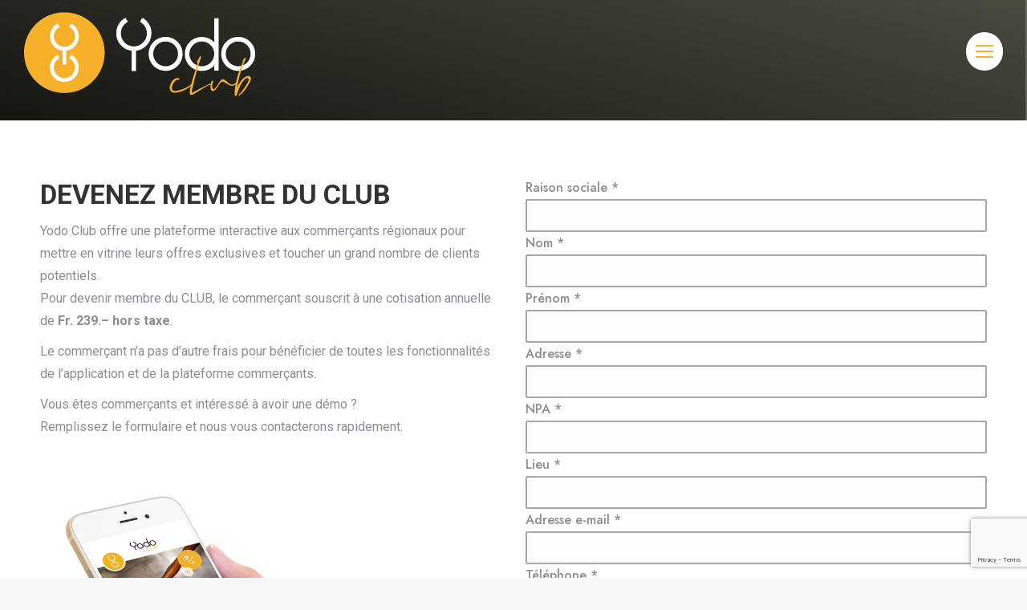

--- FILE ---
content_type: text/html; charset=utf-8
request_url: https://www.google.com/recaptcha/api2/anchor?ar=1&k=6Lc6CU8aAAAAALNh58p9lPWugF38aSraFN_SrtUp&co=aHR0cHM6Ly93d3cueW9kby5jaDo0NDM.&hl=en&v=9TiwnJFHeuIw_s0wSd3fiKfN&size=invisible&anchor-ms=20000&execute-ms=30000&cb=v22myh42k6kh
body_size: 48372
content:
<!DOCTYPE HTML><html dir="ltr" lang="en"><head><meta http-equiv="Content-Type" content="text/html; charset=UTF-8">
<meta http-equiv="X-UA-Compatible" content="IE=edge">
<title>reCAPTCHA</title>
<style type="text/css">
/* cyrillic-ext */
@font-face {
  font-family: 'Roboto';
  font-style: normal;
  font-weight: 400;
  font-stretch: 100%;
  src: url(//fonts.gstatic.com/s/roboto/v48/KFO7CnqEu92Fr1ME7kSn66aGLdTylUAMa3GUBHMdazTgWw.woff2) format('woff2');
  unicode-range: U+0460-052F, U+1C80-1C8A, U+20B4, U+2DE0-2DFF, U+A640-A69F, U+FE2E-FE2F;
}
/* cyrillic */
@font-face {
  font-family: 'Roboto';
  font-style: normal;
  font-weight: 400;
  font-stretch: 100%;
  src: url(//fonts.gstatic.com/s/roboto/v48/KFO7CnqEu92Fr1ME7kSn66aGLdTylUAMa3iUBHMdazTgWw.woff2) format('woff2');
  unicode-range: U+0301, U+0400-045F, U+0490-0491, U+04B0-04B1, U+2116;
}
/* greek-ext */
@font-face {
  font-family: 'Roboto';
  font-style: normal;
  font-weight: 400;
  font-stretch: 100%;
  src: url(//fonts.gstatic.com/s/roboto/v48/KFO7CnqEu92Fr1ME7kSn66aGLdTylUAMa3CUBHMdazTgWw.woff2) format('woff2');
  unicode-range: U+1F00-1FFF;
}
/* greek */
@font-face {
  font-family: 'Roboto';
  font-style: normal;
  font-weight: 400;
  font-stretch: 100%;
  src: url(//fonts.gstatic.com/s/roboto/v48/KFO7CnqEu92Fr1ME7kSn66aGLdTylUAMa3-UBHMdazTgWw.woff2) format('woff2');
  unicode-range: U+0370-0377, U+037A-037F, U+0384-038A, U+038C, U+038E-03A1, U+03A3-03FF;
}
/* math */
@font-face {
  font-family: 'Roboto';
  font-style: normal;
  font-weight: 400;
  font-stretch: 100%;
  src: url(//fonts.gstatic.com/s/roboto/v48/KFO7CnqEu92Fr1ME7kSn66aGLdTylUAMawCUBHMdazTgWw.woff2) format('woff2');
  unicode-range: U+0302-0303, U+0305, U+0307-0308, U+0310, U+0312, U+0315, U+031A, U+0326-0327, U+032C, U+032F-0330, U+0332-0333, U+0338, U+033A, U+0346, U+034D, U+0391-03A1, U+03A3-03A9, U+03B1-03C9, U+03D1, U+03D5-03D6, U+03F0-03F1, U+03F4-03F5, U+2016-2017, U+2034-2038, U+203C, U+2040, U+2043, U+2047, U+2050, U+2057, U+205F, U+2070-2071, U+2074-208E, U+2090-209C, U+20D0-20DC, U+20E1, U+20E5-20EF, U+2100-2112, U+2114-2115, U+2117-2121, U+2123-214F, U+2190, U+2192, U+2194-21AE, U+21B0-21E5, U+21F1-21F2, U+21F4-2211, U+2213-2214, U+2216-22FF, U+2308-230B, U+2310, U+2319, U+231C-2321, U+2336-237A, U+237C, U+2395, U+239B-23B7, U+23D0, U+23DC-23E1, U+2474-2475, U+25AF, U+25B3, U+25B7, U+25BD, U+25C1, U+25CA, U+25CC, U+25FB, U+266D-266F, U+27C0-27FF, U+2900-2AFF, U+2B0E-2B11, U+2B30-2B4C, U+2BFE, U+3030, U+FF5B, U+FF5D, U+1D400-1D7FF, U+1EE00-1EEFF;
}
/* symbols */
@font-face {
  font-family: 'Roboto';
  font-style: normal;
  font-weight: 400;
  font-stretch: 100%;
  src: url(//fonts.gstatic.com/s/roboto/v48/KFO7CnqEu92Fr1ME7kSn66aGLdTylUAMaxKUBHMdazTgWw.woff2) format('woff2');
  unicode-range: U+0001-000C, U+000E-001F, U+007F-009F, U+20DD-20E0, U+20E2-20E4, U+2150-218F, U+2190, U+2192, U+2194-2199, U+21AF, U+21E6-21F0, U+21F3, U+2218-2219, U+2299, U+22C4-22C6, U+2300-243F, U+2440-244A, U+2460-24FF, U+25A0-27BF, U+2800-28FF, U+2921-2922, U+2981, U+29BF, U+29EB, U+2B00-2BFF, U+4DC0-4DFF, U+FFF9-FFFB, U+10140-1018E, U+10190-1019C, U+101A0, U+101D0-101FD, U+102E0-102FB, U+10E60-10E7E, U+1D2C0-1D2D3, U+1D2E0-1D37F, U+1F000-1F0FF, U+1F100-1F1AD, U+1F1E6-1F1FF, U+1F30D-1F30F, U+1F315, U+1F31C, U+1F31E, U+1F320-1F32C, U+1F336, U+1F378, U+1F37D, U+1F382, U+1F393-1F39F, U+1F3A7-1F3A8, U+1F3AC-1F3AF, U+1F3C2, U+1F3C4-1F3C6, U+1F3CA-1F3CE, U+1F3D4-1F3E0, U+1F3ED, U+1F3F1-1F3F3, U+1F3F5-1F3F7, U+1F408, U+1F415, U+1F41F, U+1F426, U+1F43F, U+1F441-1F442, U+1F444, U+1F446-1F449, U+1F44C-1F44E, U+1F453, U+1F46A, U+1F47D, U+1F4A3, U+1F4B0, U+1F4B3, U+1F4B9, U+1F4BB, U+1F4BF, U+1F4C8-1F4CB, U+1F4D6, U+1F4DA, U+1F4DF, U+1F4E3-1F4E6, U+1F4EA-1F4ED, U+1F4F7, U+1F4F9-1F4FB, U+1F4FD-1F4FE, U+1F503, U+1F507-1F50B, U+1F50D, U+1F512-1F513, U+1F53E-1F54A, U+1F54F-1F5FA, U+1F610, U+1F650-1F67F, U+1F687, U+1F68D, U+1F691, U+1F694, U+1F698, U+1F6AD, U+1F6B2, U+1F6B9-1F6BA, U+1F6BC, U+1F6C6-1F6CF, U+1F6D3-1F6D7, U+1F6E0-1F6EA, U+1F6F0-1F6F3, U+1F6F7-1F6FC, U+1F700-1F7FF, U+1F800-1F80B, U+1F810-1F847, U+1F850-1F859, U+1F860-1F887, U+1F890-1F8AD, U+1F8B0-1F8BB, U+1F8C0-1F8C1, U+1F900-1F90B, U+1F93B, U+1F946, U+1F984, U+1F996, U+1F9E9, U+1FA00-1FA6F, U+1FA70-1FA7C, U+1FA80-1FA89, U+1FA8F-1FAC6, U+1FACE-1FADC, U+1FADF-1FAE9, U+1FAF0-1FAF8, U+1FB00-1FBFF;
}
/* vietnamese */
@font-face {
  font-family: 'Roboto';
  font-style: normal;
  font-weight: 400;
  font-stretch: 100%;
  src: url(//fonts.gstatic.com/s/roboto/v48/KFO7CnqEu92Fr1ME7kSn66aGLdTylUAMa3OUBHMdazTgWw.woff2) format('woff2');
  unicode-range: U+0102-0103, U+0110-0111, U+0128-0129, U+0168-0169, U+01A0-01A1, U+01AF-01B0, U+0300-0301, U+0303-0304, U+0308-0309, U+0323, U+0329, U+1EA0-1EF9, U+20AB;
}
/* latin-ext */
@font-face {
  font-family: 'Roboto';
  font-style: normal;
  font-weight: 400;
  font-stretch: 100%;
  src: url(//fonts.gstatic.com/s/roboto/v48/KFO7CnqEu92Fr1ME7kSn66aGLdTylUAMa3KUBHMdazTgWw.woff2) format('woff2');
  unicode-range: U+0100-02BA, U+02BD-02C5, U+02C7-02CC, U+02CE-02D7, U+02DD-02FF, U+0304, U+0308, U+0329, U+1D00-1DBF, U+1E00-1E9F, U+1EF2-1EFF, U+2020, U+20A0-20AB, U+20AD-20C0, U+2113, U+2C60-2C7F, U+A720-A7FF;
}
/* latin */
@font-face {
  font-family: 'Roboto';
  font-style: normal;
  font-weight: 400;
  font-stretch: 100%;
  src: url(//fonts.gstatic.com/s/roboto/v48/KFO7CnqEu92Fr1ME7kSn66aGLdTylUAMa3yUBHMdazQ.woff2) format('woff2');
  unicode-range: U+0000-00FF, U+0131, U+0152-0153, U+02BB-02BC, U+02C6, U+02DA, U+02DC, U+0304, U+0308, U+0329, U+2000-206F, U+20AC, U+2122, U+2191, U+2193, U+2212, U+2215, U+FEFF, U+FFFD;
}
/* cyrillic-ext */
@font-face {
  font-family: 'Roboto';
  font-style: normal;
  font-weight: 500;
  font-stretch: 100%;
  src: url(//fonts.gstatic.com/s/roboto/v48/KFO7CnqEu92Fr1ME7kSn66aGLdTylUAMa3GUBHMdazTgWw.woff2) format('woff2');
  unicode-range: U+0460-052F, U+1C80-1C8A, U+20B4, U+2DE0-2DFF, U+A640-A69F, U+FE2E-FE2F;
}
/* cyrillic */
@font-face {
  font-family: 'Roboto';
  font-style: normal;
  font-weight: 500;
  font-stretch: 100%;
  src: url(//fonts.gstatic.com/s/roboto/v48/KFO7CnqEu92Fr1ME7kSn66aGLdTylUAMa3iUBHMdazTgWw.woff2) format('woff2');
  unicode-range: U+0301, U+0400-045F, U+0490-0491, U+04B0-04B1, U+2116;
}
/* greek-ext */
@font-face {
  font-family: 'Roboto';
  font-style: normal;
  font-weight: 500;
  font-stretch: 100%;
  src: url(//fonts.gstatic.com/s/roboto/v48/KFO7CnqEu92Fr1ME7kSn66aGLdTylUAMa3CUBHMdazTgWw.woff2) format('woff2');
  unicode-range: U+1F00-1FFF;
}
/* greek */
@font-face {
  font-family: 'Roboto';
  font-style: normal;
  font-weight: 500;
  font-stretch: 100%;
  src: url(//fonts.gstatic.com/s/roboto/v48/KFO7CnqEu92Fr1ME7kSn66aGLdTylUAMa3-UBHMdazTgWw.woff2) format('woff2');
  unicode-range: U+0370-0377, U+037A-037F, U+0384-038A, U+038C, U+038E-03A1, U+03A3-03FF;
}
/* math */
@font-face {
  font-family: 'Roboto';
  font-style: normal;
  font-weight: 500;
  font-stretch: 100%;
  src: url(//fonts.gstatic.com/s/roboto/v48/KFO7CnqEu92Fr1ME7kSn66aGLdTylUAMawCUBHMdazTgWw.woff2) format('woff2');
  unicode-range: U+0302-0303, U+0305, U+0307-0308, U+0310, U+0312, U+0315, U+031A, U+0326-0327, U+032C, U+032F-0330, U+0332-0333, U+0338, U+033A, U+0346, U+034D, U+0391-03A1, U+03A3-03A9, U+03B1-03C9, U+03D1, U+03D5-03D6, U+03F0-03F1, U+03F4-03F5, U+2016-2017, U+2034-2038, U+203C, U+2040, U+2043, U+2047, U+2050, U+2057, U+205F, U+2070-2071, U+2074-208E, U+2090-209C, U+20D0-20DC, U+20E1, U+20E5-20EF, U+2100-2112, U+2114-2115, U+2117-2121, U+2123-214F, U+2190, U+2192, U+2194-21AE, U+21B0-21E5, U+21F1-21F2, U+21F4-2211, U+2213-2214, U+2216-22FF, U+2308-230B, U+2310, U+2319, U+231C-2321, U+2336-237A, U+237C, U+2395, U+239B-23B7, U+23D0, U+23DC-23E1, U+2474-2475, U+25AF, U+25B3, U+25B7, U+25BD, U+25C1, U+25CA, U+25CC, U+25FB, U+266D-266F, U+27C0-27FF, U+2900-2AFF, U+2B0E-2B11, U+2B30-2B4C, U+2BFE, U+3030, U+FF5B, U+FF5D, U+1D400-1D7FF, U+1EE00-1EEFF;
}
/* symbols */
@font-face {
  font-family: 'Roboto';
  font-style: normal;
  font-weight: 500;
  font-stretch: 100%;
  src: url(//fonts.gstatic.com/s/roboto/v48/KFO7CnqEu92Fr1ME7kSn66aGLdTylUAMaxKUBHMdazTgWw.woff2) format('woff2');
  unicode-range: U+0001-000C, U+000E-001F, U+007F-009F, U+20DD-20E0, U+20E2-20E4, U+2150-218F, U+2190, U+2192, U+2194-2199, U+21AF, U+21E6-21F0, U+21F3, U+2218-2219, U+2299, U+22C4-22C6, U+2300-243F, U+2440-244A, U+2460-24FF, U+25A0-27BF, U+2800-28FF, U+2921-2922, U+2981, U+29BF, U+29EB, U+2B00-2BFF, U+4DC0-4DFF, U+FFF9-FFFB, U+10140-1018E, U+10190-1019C, U+101A0, U+101D0-101FD, U+102E0-102FB, U+10E60-10E7E, U+1D2C0-1D2D3, U+1D2E0-1D37F, U+1F000-1F0FF, U+1F100-1F1AD, U+1F1E6-1F1FF, U+1F30D-1F30F, U+1F315, U+1F31C, U+1F31E, U+1F320-1F32C, U+1F336, U+1F378, U+1F37D, U+1F382, U+1F393-1F39F, U+1F3A7-1F3A8, U+1F3AC-1F3AF, U+1F3C2, U+1F3C4-1F3C6, U+1F3CA-1F3CE, U+1F3D4-1F3E0, U+1F3ED, U+1F3F1-1F3F3, U+1F3F5-1F3F7, U+1F408, U+1F415, U+1F41F, U+1F426, U+1F43F, U+1F441-1F442, U+1F444, U+1F446-1F449, U+1F44C-1F44E, U+1F453, U+1F46A, U+1F47D, U+1F4A3, U+1F4B0, U+1F4B3, U+1F4B9, U+1F4BB, U+1F4BF, U+1F4C8-1F4CB, U+1F4D6, U+1F4DA, U+1F4DF, U+1F4E3-1F4E6, U+1F4EA-1F4ED, U+1F4F7, U+1F4F9-1F4FB, U+1F4FD-1F4FE, U+1F503, U+1F507-1F50B, U+1F50D, U+1F512-1F513, U+1F53E-1F54A, U+1F54F-1F5FA, U+1F610, U+1F650-1F67F, U+1F687, U+1F68D, U+1F691, U+1F694, U+1F698, U+1F6AD, U+1F6B2, U+1F6B9-1F6BA, U+1F6BC, U+1F6C6-1F6CF, U+1F6D3-1F6D7, U+1F6E0-1F6EA, U+1F6F0-1F6F3, U+1F6F7-1F6FC, U+1F700-1F7FF, U+1F800-1F80B, U+1F810-1F847, U+1F850-1F859, U+1F860-1F887, U+1F890-1F8AD, U+1F8B0-1F8BB, U+1F8C0-1F8C1, U+1F900-1F90B, U+1F93B, U+1F946, U+1F984, U+1F996, U+1F9E9, U+1FA00-1FA6F, U+1FA70-1FA7C, U+1FA80-1FA89, U+1FA8F-1FAC6, U+1FACE-1FADC, U+1FADF-1FAE9, U+1FAF0-1FAF8, U+1FB00-1FBFF;
}
/* vietnamese */
@font-face {
  font-family: 'Roboto';
  font-style: normal;
  font-weight: 500;
  font-stretch: 100%;
  src: url(//fonts.gstatic.com/s/roboto/v48/KFO7CnqEu92Fr1ME7kSn66aGLdTylUAMa3OUBHMdazTgWw.woff2) format('woff2');
  unicode-range: U+0102-0103, U+0110-0111, U+0128-0129, U+0168-0169, U+01A0-01A1, U+01AF-01B0, U+0300-0301, U+0303-0304, U+0308-0309, U+0323, U+0329, U+1EA0-1EF9, U+20AB;
}
/* latin-ext */
@font-face {
  font-family: 'Roboto';
  font-style: normal;
  font-weight: 500;
  font-stretch: 100%;
  src: url(//fonts.gstatic.com/s/roboto/v48/KFO7CnqEu92Fr1ME7kSn66aGLdTylUAMa3KUBHMdazTgWw.woff2) format('woff2');
  unicode-range: U+0100-02BA, U+02BD-02C5, U+02C7-02CC, U+02CE-02D7, U+02DD-02FF, U+0304, U+0308, U+0329, U+1D00-1DBF, U+1E00-1E9F, U+1EF2-1EFF, U+2020, U+20A0-20AB, U+20AD-20C0, U+2113, U+2C60-2C7F, U+A720-A7FF;
}
/* latin */
@font-face {
  font-family: 'Roboto';
  font-style: normal;
  font-weight: 500;
  font-stretch: 100%;
  src: url(//fonts.gstatic.com/s/roboto/v48/KFO7CnqEu92Fr1ME7kSn66aGLdTylUAMa3yUBHMdazQ.woff2) format('woff2');
  unicode-range: U+0000-00FF, U+0131, U+0152-0153, U+02BB-02BC, U+02C6, U+02DA, U+02DC, U+0304, U+0308, U+0329, U+2000-206F, U+20AC, U+2122, U+2191, U+2193, U+2212, U+2215, U+FEFF, U+FFFD;
}
/* cyrillic-ext */
@font-face {
  font-family: 'Roboto';
  font-style: normal;
  font-weight: 900;
  font-stretch: 100%;
  src: url(//fonts.gstatic.com/s/roboto/v48/KFO7CnqEu92Fr1ME7kSn66aGLdTylUAMa3GUBHMdazTgWw.woff2) format('woff2');
  unicode-range: U+0460-052F, U+1C80-1C8A, U+20B4, U+2DE0-2DFF, U+A640-A69F, U+FE2E-FE2F;
}
/* cyrillic */
@font-face {
  font-family: 'Roboto';
  font-style: normal;
  font-weight: 900;
  font-stretch: 100%;
  src: url(//fonts.gstatic.com/s/roboto/v48/KFO7CnqEu92Fr1ME7kSn66aGLdTylUAMa3iUBHMdazTgWw.woff2) format('woff2');
  unicode-range: U+0301, U+0400-045F, U+0490-0491, U+04B0-04B1, U+2116;
}
/* greek-ext */
@font-face {
  font-family: 'Roboto';
  font-style: normal;
  font-weight: 900;
  font-stretch: 100%;
  src: url(//fonts.gstatic.com/s/roboto/v48/KFO7CnqEu92Fr1ME7kSn66aGLdTylUAMa3CUBHMdazTgWw.woff2) format('woff2');
  unicode-range: U+1F00-1FFF;
}
/* greek */
@font-face {
  font-family: 'Roboto';
  font-style: normal;
  font-weight: 900;
  font-stretch: 100%;
  src: url(//fonts.gstatic.com/s/roboto/v48/KFO7CnqEu92Fr1ME7kSn66aGLdTylUAMa3-UBHMdazTgWw.woff2) format('woff2');
  unicode-range: U+0370-0377, U+037A-037F, U+0384-038A, U+038C, U+038E-03A1, U+03A3-03FF;
}
/* math */
@font-face {
  font-family: 'Roboto';
  font-style: normal;
  font-weight: 900;
  font-stretch: 100%;
  src: url(//fonts.gstatic.com/s/roboto/v48/KFO7CnqEu92Fr1ME7kSn66aGLdTylUAMawCUBHMdazTgWw.woff2) format('woff2');
  unicode-range: U+0302-0303, U+0305, U+0307-0308, U+0310, U+0312, U+0315, U+031A, U+0326-0327, U+032C, U+032F-0330, U+0332-0333, U+0338, U+033A, U+0346, U+034D, U+0391-03A1, U+03A3-03A9, U+03B1-03C9, U+03D1, U+03D5-03D6, U+03F0-03F1, U+03F4-03F5, U+2016-2017, U+2034-2038, U+203C, U+2040, U+2043, U+2047, U+2050, U+2057, U+205F, U+2070-2071, U+2074-208E, U+2090-209C, U+20D0-20DC, U+20E1, U+20E5-20EF, U+2100-2112, U+2114-2115, U+2117-2121, U+2123-214F, U+2190, U+2192, U+2194-21AE, U+21B0-21E5, U+21F1-21F2, U+21F4-2211, U+2213-2214, U+2216-22FF, U+2308-230B, U+2310, U+2319, U+231C-2321, U+2336-237A, U+237C, U+2395, U+239B-23B7, U+23D0, U+23DC-23E1, U+2474-2475, U+25AF, U+25B3, U+25B7, U+25BD, U+25C1, U+25CA, U+25CC, U+25FB, U+266D-266F, U+27C0-27FF, U+2900-2AFF, U+2B0E-2B11, U+2B30-2B4C, U+2BFE, U+3030, U+FF5B, U+FF5D, U+1D400-1D7FF, U+1EE00-1EEFF;
}
/* symbols */
@font-face {
  font-family: 'Roboto';
  font-style: normal;
  font-weight: 900;
  font-stretch: 100%;
  src: url(//fonts.gstatic.com/s/roboto/v48/KFO7CnqEu92Fr1ME7kSn66aGLdTylUAMaxKUBHMdazTgWw.woff2) format('woff2');
  unicode-range: U+0001-000C, U+000E-001F, U+007F-009F, U+20DD-20E0, U+20E2-20E4, U+2150-218F, U+2190, U+2192, U+2194-2199, U+21AF, U+21E6-21F0, U+21F3, U+2218-2219, U+2299, U+22C4-22C6, U+2300-243F, U+2440-244A, U+2460-24FF, U+25A0-27BF, U+2800-28FF, U+2921-2922, U+2981, U+29BF, U+29EB, U+2B00-2BFF, U+4DC0-4DFF, U+FFF9-FFFB, U+10140-1018E, U+10190-1019C, U+101A0, U+101D0-101FD, U+102E0-102FB, U+10E60-10E7E, U+1D2C0-1D2D3, U+1D2E0-1D37F, U+1F000-1F0FF, U+1F100-1F1AD, U+1F1E6-1F1FF, U+1F30D-1F30F, U+1F315, U+1F31C, U+1F31E, U+1F320-1F32C, U+1F336, U+1F378, U+1F37D, U+1F382, U+1F393-1F39F, U+1F3A7-1F3A8, U+1F3AC-1F3AF, U+1F3C2, U+1F3C4-1F3C6, U+1F3CA-1F3CE, U+1F3D4-1F3E0, U+1F3ED, U+1F3F1-1F3F3, U+1F3F5-1F3F7, U+1F408, U+1F415, U+1F41F, U+1F426, U+1F43F, U+1F441-1F442, U+1F444, U+1F446-1F449, U+1F44C-1F44E, U+1F453, U+1F46A, U+1F47D, U+1F4A3, U+1F4B0, U+1F4B3, U+1F4B9, U+1F4BB, U+1F4BF, U+1F4C8-1F4CB, U+1F4D6, U+1F4DA, U+1F4DF, U+1F4E3-1F4E6, U+1F4EA-1F4ED, U+1F4F7, U+1F4F9-1F4FB, U+1F4FD-1F4FE, U+1F503, U+1F507-1F50B, U+1F50D, U+1F512-1F513, U+1F53E-1F54A, U+1F54F-1F5FA, U+1F610, U+1F650-1F67F, U+1F687, U+1F68D, U+1F691, U+1F694, U+1F698, U+1F6AD, U+1F6B2, U+1F6B9-1F6BA, U+1F6BC, U+1F6C6-1F6CF, U+1F6D3-1F6D7, U+1F6E0-1F6EA, U+1F6F0-1F6F3, U+1F6F7-1F6FC, U+1F700-1F7FF, U+1F800-1F80B, U+1F810-1F847, U+1F850-1F859, U+1F860-1F887, U+1F890-1F8AD, U+1F8B0-1F8BB, U+1F8C0-1F8C1, U+1F900-1F90B, U+1F93B, U+1F946, U+1F984, U+1F996, U+1F9E9, U+1FA00-1FA6F, U+1FA70-1FA7C, U+1FA80-1FA89, U+1FA8F-1FAC6, U+1FACE-1FADC, U+1FADF-1FAE9, U+1FAF0-1FAF8, U+1FB00-1FBFF;
}
/* vietnamese */
@font-face {
  font-family: 'Roboto';
  font-style: normal;
  font-weight: 900;
  font-stretch: 100%;
  src: url(//fonts.gstatic.com/s/roboto/v48/KFO7CnqEu92Fr1ME7kSn66aGLdTylUAMa3OUBHMdazTgWw.woff2) format('woff2');
  unicode-range: U+0102-0103, U+0110-0111, U+0128-0129, U+0168-0169, U+01A0-01A1, U+01AF-01B0, U+0300-0301, U+0303-0304, U+0308-0309, U+0323, U+0329, U+1EA0-1EF9, U+20AB;
}
/* latin-ext */
@font-face {
  font-family: 'Roboto';
  font-style: normal;
  font-weight: 900;
  font-stretch: 100%;
  src: url(//fonts.gstatic.com/s/roboto/v48/KFO7CnqEu92Fr1ME7kSn66aGLdTylUAMa3KUBHMdazTgWw.woff2) format('woff2');
  unicode-range: U+0100-02BA, U+02BD-02C5, U+02C7-02CC, U+02CE-02D7, U+02DD-02FF, U+0304, U+0308, U+0329, U+1D00-1DBF, U+1E00-1E9F, U+1EF2-1EFF, U+2020, U+20A0-20AB, U+20AD-20C0, U+2113, U+2C60-2C7F, U+A720-A7FF;
}
/* latin */
@font-face {
  font-family: 'Roboto';
  font-style: normal;
  font-weight: 900;
  font-stretch: 100%;
  src: url(//fonts.gstatic.com/s/roboto/v48/KFO7CnqEu92Fr1ME7kSn66aGLdTylUAMa3yUBHMdazQ.woff2) format('woff2');
  unicode-range: U+0000-00FF, U+0131, U+0152-0153, U+02BB-02BC, U+02C6, U+02DA, U+02DC, U+0304, U+0308, U+0329, U+2000-206F, U+20AC, U+2122, U+2191, U+2193, U+2212, U+2215, U+FEFF, U+FFFD;
}

</style>
<link rel="stylesheet" type="text/css" href="https://www.gstatic.com/recaptcha/releases/9TiwnJFHeuIw_s0wSd3fiKfN/styles__ltr.css">
<script nonce="j6kqkUsncXpFj4emgD7rSQ" type="text/javascript">window['__recaptcha_api'] = 'https://www.google.com/recaptcha/api2/';</script>
<script type="text/javascript" src="https://www.gstatic.com/recaptcha/releases/9TiwnJFHeuIw_s0wSd3fiKfN/recaptcha__en.js" nonce="j6kqkUsncXpFj4emgD7rSQ">
      
    </script></head>
<body><div id="rc-anchor-alert" class="rc-anchor-alert"></div>
<input type="hidden" id="recaptcha-token" value="[base64]">
<script type="text/javascript" nonce="j6kqkUsncXpFj4emgD7rSQ">
      recaptcha.anchor.Main.init("[\x22ainput\x22,[\x22bgdata\x22,\x22\x22,\[base64]/[base64]/bmV3IFpbdF0obVswXSk6Sz09Mj9uZXcgWlt0XShtWzBdLG1bMV0pOks9PTM/bmV3IFpbdF0obVswXSxtWzFdLG1bMl0pOks9PTQ/[base64]/[base64]/[base64]/[base64]/[base64]/[base64]/[base64]/[base64]/[base64]/[base64]/[base64]/[base64]/[base64]/[base64]\\u003d\\u003d\x22,\[base64]\\u003d\\u003d\x22,\x22wpoUeMKKM0deNsOUGMKIVMK9wppZwpxxbcODDn9vwoXCmcO6wp/DojhqS33CmxRDOsKJV0PCj1fDgH7CuMK8c8OWw4/CjcOqZ8O/e3TCssOWwrRxw74IaMOLwoXDuDXCjMKNcAFswp4Bwr3CtSbDrijCszEfwrNtEw/CrcOBwpDDtMKeQsOiwqbCthjDliJ9WQTCvhshe1pwwrjCj8OEJMKyw5wcw7nCoFPCtMORPm7Cq8OGwr/Cplgnw6hTwrPCsknDtMORwqIjwpgyBjjDjjfCm8Kow5Egw5TCucK9wr7ChcK8GBg2wqfDrAJhKHnCv8K9LMO4IsKhwrZsWMK0A8KTwr8EDVBhEDhEwp7DoljCgWQMM8OFdmHDt8KIOkDCjcKoKcOgw69pHE/CuS5seB7DuHBkwrBgwofDr1gcw5QUGsKxTl4KNcOXw4Q0wqJMWh50GMO/[base64]/DnzPCiQPDu8KVCMOLwrMoeS7CoQPDvDrChgHDqWMSwrRFwp9Lw4HCgB3DrifCucOGcWrCgnjDt8KoL8KmOBtaLnDDm3kSwrHCoMK0w4bCgMO+wrTDkjnCnGLDqGDDkTfDssK0RMKSwqU4wq5pUnFrwqDCs2Ffw6gkBEZsw6p/G8KFKCDCv15/wok0asKPOcKywrQ9w6HDv8O4dMOeMcOQPEMqw7/Dq8KDWVV3TcKAwqE7wrXDvyDDlG/[base64]/CkMKZVcK3LMOxRsOiwpsYw63DgWxKw6A3aMOAw4LDi8O4TBYyw6jCrsO7fMKwWV43wpFsasOOwq5IHsKjOcO8wqAfw67CgGERBsK1JMKqC3/DlMOcYMOsw77Coj87Ln98ElgmOTcsw6rDpR1hZsO2w4vDi8OGw77DlsOIa8ObwpHDscOiw6LDmRJuf8OTdwjDscOrw4gAw5HDkMOyMMK/TQXDkzfConRjw53Co8KDw7BED3EqN8ODKFzCksOWwrjDtkZGIMOjZhnDsUxtw6DCnMK3QTnCuFtzw7TCvj3ChyRzK2fCmRN3MikhNcKmw4/DmBvDu8KeQFRZwoJnwp7DoFRaKMK1DjTDjAMjw4XCm3s4HMOtw7HCkRx9Ri/DqsKScw8lVyvCm1R2wolbw64Efgpkwr4MLMOuWMKNHHM/IFVxw7zCosKVdUPDjh0udQfCmH9Mb8KCCMKzwpZsWXtAw7Yvw7nCmRTCosKxwoRrbnnCnsKhVnLCtQwQw61AJG9DIBxzwpbCmMOFw6fCjMK+w7XDiUTDhUBJQ8K+wpJdfcKnBhDClE1Lwq/CjsOAwpvDlsOGw5nDjyzCuADDuMO/wpoCwrzCtMOefkFMSMKuw47DkELCiSHCuTrDrcK5ICR2LHU2anVow5cjw6gMwq/Cr8KgwolmwoTCh0bCjj3DigAAM8KCQzV5PcKiKsKtwpPDusKQWVhcw6HDuMKxwpFBwq3DncKSeVDDiMOURS/DuksHwr8FaMKlUElBw5g9wqQIwpjDmAnCqSBcw4XDo8KSw75GQsO2woPDgMKYwrXCqG/CmxFhZSPCk8OOXisdwpdiwrlyw53DvAN2GMKMcFFCOnfDuMOWwoDDsnQTwogSdhsRJn48w6gNLm8Iw5hUwqscdRAcwq7DvsKhwq3Co8KkwopzDsOXwqTCgMKRKxPDqVHCv8OKBsKVYcOKw7LClMO4Ww99b1DCiE8NHMO/RMKPamUvd1UNwrhcwrvCj8KgSWkxN8K1wrTDgMOeNMO+w4TCnsKBHx3ClGZ5w4YCMG1uw4paw7LDuMK/LcKOTgEPYMKFw5Q8W11LdUjDjMKWw60zwpPDvRrDulYoUVUjwp1KwpPCscOmwpsTw5bCtyrCvsKkCsOpw5/Ci8O0Vi/CpD7DgMOQw6sbQCtEw4kawowsw5nCgSjCrBw1IMKDbDwPw7bCmR/[base64]/DiMOnw4nDqMObwqfDlsK9w6ozwq5bH8KlasOzw5/CmcKVw5/DrMKqwqcDw5rDgwFtS0QDZcOCw7wcw6XCtF/DmArDicONwrjDkTjCnMKbwpVuw4zDtn/DihYxw4Z/NcKJW8KZd2HDusKAwpI2HcKnejsUasKiwrpiw7HCl3LDkMOOw5gMEXoGw6w5TUFow6x5bcOUGkHDucKPeGrCs8K0G8KdLzPCgi3Ck8Kqw4DDnMKcJTBVw6V7wq1HCHd/[base64]/[base64]/CgcK1woHCnsOOwq3CjmZ/dsK6dXvCrVxzw4vDrz59w7k/Dl7CpEjCuU7Cj8KeXsOsKcOaAMOXagB/[base64]/DjG/DnsOHw4NmEX7DriZoSg4/TlUxEcO8woLCl8OGV8OPZVMxDWnCs8O3TMOfKMKqwoErYcOTwpJlG8KAwpobMhwEB3ccf3k6U8KgMFfCs2TCggoSw6lEwp/Cl8OTK082woZXa8K3wpTChsKYw6/[base64]/DjcOWwrQsIsOLwr5LNsKvBD3Cu8OEJh3ChWDCtSvDtnnDj8Kcw4M7woPDuXdPESBHw5HDg03DkAN6IXMRDcOUDsKZbnfDocOkPWo2cjHDilrCiMOzw7wJwq3DkMK+w6sgw7ovw7/CvAHDtMKKfFvCjkTCukI4w7DDpMKew45IXcKpw67ChkQ8w77CmsKxwpQOwpnCgDVxPsOnRSXDm8KpCsOVw5oew6koWlPDp8KeZxPDsHhuwowRUsOBwovDlg/Cr8KVwrZ6w73DkRoUwrkFwq/Dvg3DqlzDpMKjw4/[base64]/w61Bd8KxDmtZwqrCkTxfGjfDq8KzXsOlwpscw73DnMOpKMOVw4rDicOJZA/DnsORa8Kxw7vCrS4TwrBpw6DCscKMO0wjwqDCvggow7bDl1XCnGM9Q2nCocKRw7bCkA5dw4rDusKIKHlOw6LDsHAawrHCuncZw77CncKXeMKRw5J/[base64]/[base64]/Cs1DCkQTDm8Ojw5zCsi0LJXjDq1wVw4rCg8KyXngQOGjDrg8RKsOrw4nCnRzDtwnCi8OLw63CpBfCpx7CqsK3w5rCosK/D8OZw7h+DTJdblXDmQPCvGR6w6XDnMOgYxw2KsOQwqbCuGPClnNJwrrDtTBlcMKgXl/CoQjDjcKsP8O2DQ/Dr8OZZsKDB8Kvw7TDugAUWjHDjU5qwqh/wqXCsMOWQMKcP8KrHcOow4jDrMOZwpBYw602w7DDvkvCrhgXYWRkw4Yaw57ClAt/CmIwCXtnwqwsfHROUsOCwozCgn7CsQUINcOHw4R+w5IzwqfDo8OjwpoSLDTDisKeIW3CuGMjwodowq7CrcK6X8KTw6YzwobCklgJL8OCw4XCokfDoQDDrMKyw7pJwpFMd1J6wo/[base64]/[base64]/DhMOOwpwKBXx3WcK7w4NAWcKMOUzCv1XDggIOUcOwwp3DpQsIMG8OwoXCg14CwpjDl1IsZmEaAMOwcRFww6PChX3CisKKWcK6w5fCtDppwqpES3sDViXCg8OMw5pfwqrDtcOfZE4UbMOZNjHCkG/DgcKYb1pLDWzCgcKyfxxuIBoqw7o7w5vDqz7CisO2F8OiIm3DmsOYPw/DtsObGTA+worCplTDlMKew73DgsKaw5Etw4rDocKMJUXChgvDo0Q5w5w/woLCtWoTwonCm2TCpw9kwpHDjTpFbMObwo/CoXnDlwIbw6USw7DCmcOJw6hDQyAvesKnX8K+LMOkwq4Gw7DCkMK3woNEDRs4LMKQAhM0OGMQwpnDmyvDqiJKdy47w4LCnWRGw7DCn3tiw5TDhzvDmcKNJ8K0Pg9IwoDCnMK2w6PDl8Ovw6fCvcOkwqDDqMOcwoHDhFfDmHQVw4NpwrLDrH/[base64]/C8KSBRHDqsKYw5Y7GMKNw7xzwoMdw77DqcOjEmLCtsKDRzcSQcKcwrB3e3AxEUTCunrDnncBwod0wrh9HAgBKcOtwol5DhvCjAHCtG0Tw4tJTjLClcOPG0/Dv8K9Z1rCsMKJwrRpA3laaRstCBXChMOJw7/CtlvCtMOQSMOZwoACwrIAaMO8woJQwrvCnsKJPcKuwo5OwrJsRMKCO8Omw5ANI8K8B8Omwo9Jwp0xTwlKQU06VcKCwo3CkQDCjH8yIW/Dv8Knwr7DisOqwq7DscKnAwUfw6sRBsOACGnDncK1woVXw57Cl8ONU8OqwofCriUvwr/CuMKyw4JFIU9zworCusOhJQ44HzfClsKXw43Dvk0mG8KJwp3Dn8K6wo7Ck8KMHAbDlULCq8O9S8OrwrtAYUB5TT3Cvxlaw67CjFxGXsOVwqHClsOWfwURwpUnwobDm3XDjUE8wrwQbcOtKClfw4DCil/CixZ0fGDCmw1kTMKKFMOlwp3DvWNKwrx6a8OOw4DDo8K/DcKdw6DDuMKEwqxdw68TFMO2w6XDv8OfEQ9tTcOHQsO+YsOFwoB+f01/wohhw7I+LXtePRPCqV5/H8OYWioeIEt+w6YAPMOMw4TDgsOLKhsdwo5sJcK5R8ONwrEgcGbCnmoxdMK1fBDCr8OcCcOLwr9aOcKIw77DhDsWw7oEw6RBcsKlFTXCqcOfM8KIwrnDlcOuwqgpRmDDgHLDsDR2w4YNw7/[base64]/DqcKzaMOVw7rDg3LDp1d9JHzCqwNORm4hwpLDlTHDrkTCsH7ChcOkwo7DkcOqGsO4EsOdwpR2b3JdYMK2w6/Co8KSYMOYKV5QNMOXwrFtwqzDs29MwoHCqMOmw6Egw6h2w5XCtnXDimDDnR/CpsKREMKgbDh2w4vDpUDDujEQdB/[base64]/w7/Cs8OdwqQnF8O9w5NOwr/[base64]/EwREwrp4wq7DpsK8w4nDrsKTw6XDisKgesO3wrfDoVwGYsKZT8KmwpxTw7LDp8OUUn/DrsKrGAPCscO5eMORESxxw5vCjSbDhGfDgsO9w5fDqMK/[base64]/w6dZw4JeEQFpOsOvFC/[base64]/[base64]/[base64]/[base64]/Cr0xswqpVwqgHw4xyIX92CCFdBcOzVcONw5lVw4vDtmQwdR0SwoTCssOQOcKEQ2k6w7vDuMK3w47ChcOowp0Hwr/Dm8ODGMOnw67CtMOnNQQKw5zDlzDCkDXDvkfDpBTCpCjCtXMFVFUbwowawqXDr1Y6wqTCl8OywobDhcO5wqEgwq8lB8O8wpNcL20ew7ZhZ8OAwqd4w4wFCmIqw7kHfAPCisOOER1+wr/DlRfDusKZwq/CpsKIwrHDgMKrQcKHR8KRwo4lNwJOLSXCl8KuTsOMZMKmLcKywrnDrhrCnS3DjVNcZ2lyG8KFbCvCsFPDsFPDmMOrOMO/MsOtwp45eXXDksORw6jDpsKwBcKawp52w5PDhVrCl15SEFxIwq3DtsO5w7/DmcKcw7MdwoRdA8K1RXvClMKMw4wMwoTCqXLCv2Q0w63DplxKJcKcw5DCrBx9wqNMY8Oww5lNfw8xaUQdZsKZPmYaXsKqwq4OQChBw4EIw7HDpsK0YcOHw5LDjyjDm8KFPsKIwoMwTsKiw65EwrsPVsKDRMKFT0fCiHPDkVfCvcK7aMOOwoxLf8KSw4siTcO/BcO4bwHDrMOpLzDDmC/[base64]/D8KMwo3DnH1iJFjDkcO/GQzCuRIfMMO6wpLDjcK+R2/Drz7Ch8K+CsKuBT/[base64]/CpT13fCTDnxjCgGQiwqMhw4vDtmlMBcO3d8KZOxfCu8OlwoTCr05ZwqjDmsOzRsOfKcKfZnc/wofDncK6MsKXw6srwqcGwqPDkzLCqEMFRlw+ccOMw7g0H8OSw67DjsKqw4Q6GxdEw6DDoAXCt8OlWR98Wn7CphzCkDMNQw9tw5PDnTYCcsKGG8KCPBDDkMOww57Cu07DhcO9DUrCmMKpwq1/[base64]/DjBHDlsK4AFjDuRTCtzbDvhFPwq5vwoVwwpnCix87woHCl0N9w43CowrCoUHCuhrDmsKSwp8Gw4DDlMOUEk3CnCnCgidvV0vDl8OewrfCtsKgGMKDw4cAwpnDg2J3w5/CuUlwYsKRwpvCmcKnHcOGw4IxwoHDi8OvbcKzwojCjznCscOqOV9gBRRzw5vCmxTCtsK3wphUw73ClcKtwp/[base64]/CrsOzw5TDkiLCgWcYw4gpR1bCtwZcfcOuw5l6w57Dn8KrQAYqBsOEEMOnwprDg8Ogw5LCocOrMgXDn8OXGMKkw6TDqjHDt8KEKXF5woE5wonDocKcw4EuMMKzcWTCkMK7w5LCsAHDr8OWUcOhwqpfNTk9CAxULiZ/wpLCi8K0d3hDw5PDrQgrwrRteMKvw6HCpsKuw6jCrmA+fj4DWhJfUkAOw6fCmAISB8OPw7ENw7PDgj0lSMOIK8KfWcKHwonCv8OGRU9nVyHDs3soOsOxBn/Cmw4+wqvDpcO5ZMK4wq3Dp0zDp8OrwqVXw7dEVMKPw7/CjcKYw4V6w6vDkMKAwovDpg/CnBjCu3zCgcKOw7bDoRrCicOHwpbDrsKXLkQnw7Rhw7BqR8OlRBLDo8KbfBvDiMOoIm7ClzrDucKxH8OsZVkKwrTCt2Mxw7ouwpMYwq3ClHPDgcKWOsKxw4A2dCI5E8OjfcO7LkbColxjw40ePyYpw5TDqsK0cG/[base64]/aMOlwo/CsUjCu8K8wpEtVcKiGsKrwptnBMK2SsOowp/DnDEvw4Y5YTvDocKOX8KTNMOOwrZFw5HCscOhGTZjd8OJF8OgJcKVAgMnAMOfw6jCkUzDjcOZwrthN8KBJkISQMORw5bCtsKyUMOgw7k4B8Orw6JaZVPDrWvDjcOiwppgH8Knw6kfTAt1w71iBcO0BMO4w7EObcKqbycPwojCk8KVwrl3w6zDgsK1GW/CsmDCqGI/DsKgw5wAw6/Cmmg4Q0QwMmUsw5wJJ1l3HMO/P04DE2DDlcOtL8KWwrzDv8OSw5fDiwwcNsKEwrrDtBNZOcOsw7VkO0zCuAgjbGoew5fDrMKowpLDm27Cqh1lJcOFAnwxw5/[base64]/CuMOva8KCRAwXwr8Ac8OHw50qKMK4GcOKwr5/R1tZwqHCg8OKWA7DnsKgw79Ow4vDt8KFw6rDklbDmMOQw7FECMKBGQHClcO7wpjDlD4jX8ORw4Zhw4TDlkQ8wo/[base64]/eG01KBvDmz4QR8KLw5tQw7bCl8OyFsOww5gdw7s4U3rCisOTwrdsAxPClGFuw5/DicK/DcOwwqxPDMKhwrvDlcOAw53DgRTCtMKHwptTTzfDrMKVcsK8K8KZfwZNF0BXXG/DucKUw6/CvE3Ds8KTwpl9QsO8wpJDE8K2XsOAOMKjIVfDuxTDh8KaL0fDvcKFH04HdMKjFRVLQ8ObHC/DkMKsw4gSwo/Cm8K1wqYQwo8swpfDgULDrWPCpMKqHcKiFT3Co8K+Kk/CkMKfMMOjw4Ufw6Q1WjMow4o/[base64]/[base64]/Ch8OWD0xHw6vDkTVRw5ojXHLCsUxwEsO6w5Jlw4rCuMOKcsOGPTnDu1F4wq7ClsKnYQJuw5/CjzUSwo7ClwXDsMKcwqhKPMK1wqIbWsOKcUrDq2xvw4Zsw7svw7LChB7Cg8OuPVnDmmnDpV/Dl3PChEdawr8iYlbCoGrCi1UJLsKpw6nDtMOcOwDDpVJtw7vDlsK7wrJlMjbDmMKHX8KCBMODwqNvPDTDqsOxYifCucKbFVgcbsOJw5TClTXCnsKNw5bDhiTCjhkGw5jDmcKRbsKnw4zCoMK8w5nCs1/DkS40McO6PXnCk2zDsVwYGsK7CDQlw5trFDl3LsOCwofCmcKgZMKuw7PDowcBwoggw7/DlFPDtMKZwowow5LCvRTClxjDlV5PdMO4A2HCkBXDmgDCv8Orw611w6zCh8OTOy3DtiNRw79GXsKUEkzDvCwoXU/[base64]/[base64]/CpsOTW0vCvjdgwq9UD2vCpsK2w65jw5PCiAgOJF40wpwyS8OYAH7CsMK0w5gcXsKlMMK7w78BwrJXwodBw57Ch8KFYwjCqwPDo8O7c8Kew4QKw6nCisO7w67DnBPDhm3DhDgDAcKZwrBqwpw9wpBaRMOcBMK7wonClMKsRS/CsXfDrcOLw5jCsUDCj8KywqdhwotEw7waw54KLsOXRWfDk8KuQE5TdsOlw6lfaVI9w4VywpXDr2pLbsOqwrYDw7ddLMOTecKCworDkMKUInrCpQjCn1jCn8OIPsKrwoM/[base64]/[base64]/YDnDksKhwqnCicOXLcOVw7jDhcOXw5/[base64]/CnGfCkW7CocKow4fDoMK7NAnCkBzCi39hwo4AwpceEVUKw7PDgMKpfSxwJ8Oqw4JJGkU6wqJ1FxjCn3htB8O/wqsIw6YGCcOAK8K1D0Zuw7TCvyYKKTM0AcOZw6sOWcKpw7rCgEMfwpHChMOdw7ltw6w8wrTChsKLw4bCi8OhUjHDosKEwogZwo17w7UmwrYSSsK/UMOGwpw/w44aKSPCgFfCvMK4bcOhbRc2w6gXZMOdDA/CuzksR8O7IcK4asKMR8OUwp3DusKBw4vCi8KmPsOxccOQw4HCh2M+wqrDuzzDq8OxZ1XCmHInGMOiVsOkwq/[base64]/ChMK/w7DCh8OyPH/DosOYax0tw4pvwrZLwo1Iw6slKF1fw4jDqsOlw7zCjMKDwrtda0RUwqVdZw7CkcKlwqTCk8Kew783w6s0XE9CWHRqOnN/w7hiwq/ClsKkw5XCrifDvsKWw5nChid/w60xw6twwo/Ciz3Du8KvwrnCusOuwrvDoggVE8O5TcOEwoR/[base64]/CnsOeI8OLVsOmYMKZwr7DiiVrTsOJBsKlT8Kjwr0bw7bDiEXCrgVnwrBTRXDDhX1wVFPCrcKZw5kxwoIVCsOUa8KuwpPChsK4AHvCtMOTXsOwWBg6C8O4ZzhnHsO4w7U8w6bDhAjDgSzDvhp1PFwLbcKMwpDDt8KJR1PDoMKPbsOyP8OEwo/DuT4oaQh+wp/DlsOfwpZaw5zDk0rDrinDhVkFwq3CtGDDqQTCrm8/w6Y2DnZHwp3DpDDCrMOtw5/DpzHDi8OKUcO/HMK/wpInfmYkw4ZuwrZgZhLDuGzCin7Dkz3ClgLCosK5CMOhw5sOwr7Dn07Cj8KWw6h0wqnDgsOIFWYTCsKabMKqwrhewp5Kw6VgEmrDjhvCisO1XgfCqcO5QVcMw5E3ZsKRw4B0w4lDVGYWw4rDsw/[base64]/Do3Y8Q0zDssKTw53DkMOiICPDvMOjwpctCcKGwqXDi8K7wrrDtMKuL8O4w4oJw6kTw6bCksOswqTDnMKLwoPDjMKXwonCvVZlEzbCnMOUAsKPPE5lwqY4wr7ClsK1w7DDiT7CtsKbwp/DlStcLlEpB1zCs2PCn8OWw6RcwodCPcOIwq3DhMKDw7t8wqYCw6Iaw7F8wq55VsOOFsKUUMOJV8KmwoQzNMOSDcOewrPDnHHCocObEi3CjcOiw6U6woNseBR3UwTCm2Nnwq/DusOpJFFywqvCjinCrX4tcsOWVkErPyIWC8O3S3dpY8OoIsOCB2fDkcOvNHTDlsKRw4lKdxTDoMKAwqbDoFzCtlXDunNjw4/CrMKxcMO1WMKiT3rDqcOWP8OGwqLChDfCtDFcwp7Ct8KSw4DCu3LDhgPCh8KEFcKZOE9OMcKdw6nDnsKcw58Vwp7Dr8K4UsOBw7A/wrgLLAPCj8Kxw74HfRU0wpJ8PzXCtQDCgFrCkSlIwqcbSMKxw77DjzJww7xPK2/DhxzCtcKZRFF7w7YtSsKPwo1pQ8OEw6NPEU/CuxfDuwZWw6rDrcKEw6ExwoRWJxjCrMOGw5/[base64]/ChlLCghjCrgzClWFPLMOnf8OMw4MeHzoVMsKdwrDCnRg7U8Kzw453E8KHbsOCwoMQwqc9woYtw6vDjlDCj8OTZMKKEsOMPg/DjcKwwqZ9XWrDkV5vw4pWw6bCuHATw44nXldqKV/ClQgoBcOJAMKmw7d4b8Ovw7/CuMOowq41GVfCnMOPw4/DtcOqBMK/FQ09En0fw7M0w4Asw6BcwovCmhnDvsK0w7M2wqBHAsOVBTrCvipKwr/CgsO/[base64]/Crz51wplwLsKnRsKTwqnCvQUmczzCs0DDumQWw6EAw5LDtzlzcWVEFsOQw5dCw61Ewoc+w4HDkDzCiwrCgMKqwoHDty8gZsOOwo7DkQg4Z8Orw5vDt8Khw77DonnClWtBcMOHCcKzN8Ktw6rDicKcIyxawpzChsOPVmcdN8KwAAnCjWZMwqZ/WRVOR8OsOEPDqh7Cs8OSL8KGREzCjwEoNsKTVMK2w77CiAdDT8OEwrPCu8KEw4bCjTNjw7EjE8O4w5ZEG0XDo04OQmIYw4tIwrFGfMOMGWRTccKrW3LDo25kXMOow7Ulw4LCksKdNcOWw4DCj8OhwqhgH2jCtsODwqnDuXrCpElbwpUGwrYxw4rDgm/Dt8OHM8KzwrEZHMOrNsO4wqV9RsO+w4Nrwq3DmcKnw4TDrCbCm2w9Q8OTw4NnECrCkMKEL8KvXsOETj4SKw3Dq8O5VBwmYsOVasO4w4R3EUHDq38xPDlwwp1Cw6MgUcOnf8OUw7DDlS/CgFx0X3LDlQ3Do8KgCMKFYAcFw4UnYCbCokFiwpsew6TDrsOyG1/CtgvDocK0T8K0SsOSw7pze8OsPMKzXUrDoQ5TccKRwpnCn3VLw4DDl8O6K8K+csKyQmhjw5gvw6g3w5UtGAE9JEDCnSLCvsOALAtGw4rDtcOuw7PCv0t5wpNqwq/DsU/DtBIswpfDv8KSI8OPAcKGw4JBCMKxwpczwr3CkcKoaToGdcOrKMKNw43Di3Rmw5suwpbClG/DgUhWVMKzw6UOwoAuIUPDucOjDHLDu3wOUMKDCiDDlX3CrWDDtAhCZsKAA8KDw47DlcKhw6jDocKoG8Klw6zCmUDDlX/[base64]/[base64]/CncKzfcKFPMOtJXswwpLDhcKIwpHDmcKnIjrDhsOaw49oN8KMwqXDjcKGw6kLDwvCgcOJLiQ6ClbDosOqw4HCuMOoQFc0S8O4GcOtwrMKwoQDVH/DscKpwpkxworCmU3Cq2TCt8KhYMKwbTdhGsOSwq5dwrDDuBbDsMOpWMO/BwvDgMKAdMK+w5gITSxcIk50YMOjVWPCvMOjcsOvw6zDmsOqEcOGw5pXworCnMKpw7I7w5oJEcO3bgpUw7QGZMOYw6sJwqwSwq7DjcKswofCkhLCsMK7T8KUEGxkU2xZW8O3a8OIw7hgw7bDj8Kmwr/[base64]/DiCNiNwE2SsKqwodNIsOtwqhIwq1Lw6DCiEl7wq5+QwHDocOrd8O2LBHDo1VtOEjDk0fCl8OiTcO5DicyZ17Dl8OcwpfDgQ/CmBwxwojCsQ/Ck8KMw6TDl8O+E8O6w6TDosK5QCISIsO3w7bDql5vw73DhWvDlcKTElDDg1lFenEWw6LDqHfCrMKew4XDjEFIwos7w78twrUgXEvDjgfDrcK5w63DlcKDZcKKQ15mTCrDpsK7HxvDh3IXwpnCiEhCw7ARKF1AcC5Jw7rCisKWOBUKwrzCoF1ow6kvwp/ChMOdVCDDs8KAwoTCgUDDnAJXw6vCn8KEFsKtwoTCj8OYw7J7wph2A8KdF8KcH8OBwoHCp8KBw5TDq2jCgR3DnMO7F8K6w5rDucKNcsK/wqotYmHDhDfDgzYLwrPCqTlEwrjDksOINMO2ccOiNgfDsTfCi8K8T8KIwpRfw67CuMKMwpfDqhEWN8OCFHnCknTCiwDCh2vDvnkhwoI1IMKZw7TDr8KjwqJwRkfDp1tZcXrDjsO5OcK6Qi5mw78ERMOoV8KSwprCjsObIyHDrsOwwqTDnylNwr/[base64]/Ch1/[base64]/DrMKTwpHDqil/DwLClMOzwp9/[base64]/wozDgydCw6PDjyABZMOyA35wNsKqUMKMI3/DqcOTK8OvwpjDusKYJlRrwpdJPR9RwqVCw7TCisKRwoHDlC/[base64]/Y8KXEsOLw4gjBEzDjsKafnnCtnhuwp02w4huRmXCnW1Qwp9ITBbCuSjCrcOnwrciw4pWK8KdCMKyf8OtWsOfw6/DjcOHw7bCv0Qzw54lDntGVAU6CMKLTcKpK8KQf8O3QFlcwoIzw4LCrMKrAcK+WcKWwrIZPMOmwoV4w53CtcOKwqJ3w4oqwqbDjTcUaw/Dk8O1V8KywqXDvsKZLsKacsObcRjDrMK7w77DlDVmw4rDi8KxNcOIw7EKA8Opw7/CuH9ROVFOwotmYD3DvklzwqHCl8Omwpxyw5jDmsOCw4rCvcKYLTPCgUPDgVzDpcOgw6sfbsOeSMO4w7RJH0/DmFPCqiEtwqJhRB3Ck8KqwpvDvTYMWythwq0Ywqhwwo05IQ/DlxvDmQZIw7Umw4k+wpBnw4rDsijDlMKwwqbCoMKbfiZhw4jChwrCrcK/wpDCsD7DvGomTX1zw7HDtDPDjAVQNcOxfMOww6ACNMOXw4DDocKYFsO/BE5WJgYgasKKbMKXwqgkCH/CqcO4woEfCywow6sAcxDCq0PDlnM7w6TCnMKwITLCrQINX8OJE8O/w5zCkCFiw5hVw6nDkAJsFsO2w5LCmcOJwqzCvcKjwqFPFMKJwqkjwrDDsUtweVMHC8ORwp/DtsO3w57ChcOANG0LJ1lYV8OHwptTw4hlwqbDvMONw5vCpVIow4dqwp/DgcO5w4rCkcK6IzMlwpQ6Shg0wq3CsTBdwrFuwprDkcK5wrZVFVs2dcOYw457wpo1fxNOXsO8w4wIbX1nYwrCrVLDixonw6rChUrDj8K/OGpAccK2w6HDtX/CtRgOExjDqcOOwq0KwplqJcOlw4PDrMOdw7HDlsO4wrjDusKQPMOTw4jCg2fCrsOUwrVWRcO1B2lUw7/DicOjw7/DmRnDjFANwqfDpm1Gw4tqw5LDgMOFbh7Dg8Onw7pQw4TCp1EYACTCqlfCqsKPw5/CoMOmSsK4w7B9RMORw6zCicOCSxbDi3bCgmxawpPChz3Cp8OlLiZdAWfCt8OeWsKeXR3DmADCrcO2w5khwr/CqAfDoDYuwrLDgmHDoy/Cm8KXDcKIwrTDrQQlGH7CmVlEAcKQecOsDQQuWFzDrGgSb1zClDIhw79Vwp7CqMOuScO4wp/CnsOFwpvCvGdQNsKpRGLCkQJgw57CgcKELU4rP8Oawp0tw6F1AQXDh8OuScKZRx3CqkLDlMOGw5INKyo/XEIxw4F4wqpewqfDr8K9w5nCihHCuSBTasKKwpsXOBbCrMOzwpdNMTJgwr0OUcK8cwrChgMyw5rCqyDCv3U9fVQOBBbCsBUxwrHDusOpPz1VFMK7wpxjasKkw6jDvG4nJERBDMO3KMO1wp/DucO/[base64]/fnAUwpxKw4nCscKtwofChsKWWcOewp3Cn2gGw6LCgXDDo8KPJcKeKMKHwr8jCMKiIsKBw7FqbsOAw6fCs8KOGEYGw5QjDMOuwqp7w5N2wpjDix7Ck1bCq8KRwrPCqsONwpPCogTCsMKXw5HCn8KzacO2c3cMYG5nM1LDtGd6w6PCj3rDu8OBXBZQK8KJCVfCpj/Ct3TDs8O+NsKGLELDr8KxORHCgMOAB8OnZ1jCtXbDogLDsj06c8Kfwolbw7/ChMKZwpzCm1jCp1Y1IR57a15eQMOwQiBUwpLDvcK/DD9HWsO7KQZowqzDsMOewp1Ew4TDvF7DiSXDn8KrHGPDhnoMEk59O1Qsw5sywo/CpmTCpMK2wpTCqg5SwqbCrF5Uw7vDliQyOwDCnUjDhMKJwqMBw5HCtsOpw5nDocOIwrNpWS0WPcKXDXkyw6PCg8OGLMKUfsOTG8KFw77CpCwSEsOhdsOUwrBmw4rDvQ3DqBPCpMKWw4TCh05UEMKlKm4sCxPCj8ORwpkJw4zCl8KvOETCkAtZE8OQw6Iaw4IPwqhCwq/DtcKaK3vDm8K5wqjCnmnCicOjZcOXwrxiw5bDqXDCjsK5AcK3YUt+PsKdw5TDmG9oa8K4ZcOtwo0+RsO5fypibMOeI8KGw4fDuiYfb1kzwqrDtMKXTQHCicOVw5LDqkTCkHTDlTrCjhccwrzCn8OFw7HDvC8EKm58wpxpfsKswrkVw6/DmDHDjFHDjl5aZHrCtsKzw6nDrMOvU3DDkX/CnGLDmi7ClMKQecKsFsODwqVCEsOew7N+ccOtwqMwasOxw4tufylWfH/ClcOOEh/Cun3DqW/Chj/DlWJUA8OOTBsVw6XDh8Kgw5xgwq9wLcO9XBDDtiPClsKzw4dtXX/DqsOrwpoEQcOzwqHDucK+ZsOrworCnAYowo/Dtkd6EcOnwpnCn8KLNMKUMcOLw7EAYcOfw5VcecOSwq7DiD7DgcOeJUPCnMKHdcOWCsO0w7HDlMOYahrDhcOrw4DCqMOGa8KNwqXDuMOhw4h0wpFiOywUw5loWEE+cArDrFvDgMObM8KeJcOYw7NRIsOdFsK0wp9Yw77CmcKww5fCslHDh8K8C8KZPQ0VbA/DucKXQ8OCw7LCisOtwrZLwq3DoBBnFxHCtigFZWMAIk8+w7E5IMOKwrtoSizCqwrDs8OpwpFdwrBCBsKIKBDDgVQndMKOIxZiw5DDtMKSU8KscUN2w41hIHvCgcOmciLDtmlHwpjDusKSwrcEw7bDqsKif8OCRE/[base64]/w4UoJVnCvRLCukR7w4gQwpFESULDvSjCv8K2wp5icMOcw67ChsK6QS4MwpprQENhw6VPY8ORw5xowoQ5wrR2aMObd8OqwpU8DTZGV1LDszE2DnbDt8KGBsOjP8OQEcKqBW5LwpwTaT7Dv3LCjsK+w6rDhsOdw610MknDqMOIJk7DtDFIJkBdNMKJWsK+JcK/woTCo2XChcOAw7vDtB0WOQ8Jw7/DtcKodcO8WMKwwociwo7CgsOWSsKFwqN6wrnDoBFBB39MwpjDoHx1TMOEw4Qhw4PDhMOEdW5FMMKxFxPCjm/DnsOKEsKmFBjCpcORwpHCjD/CicK8dDsFw7tvWxHDhmAPwqcjLcKWwoI/OsOFB2LCjHxrw7oGw7LCn0pOwqxofMO/Tl/ClhnCk0MNFXVcwqJNwpXCl1djw55Dw6REbRfCscO0NsOTwpXCjGw8ZEVCCAXDrMO+w5zDjMKUw4Z/TsOYNk5dwpHCnQ9Pw4vDhcK6EAjDnMKTwpMUZHfDtj1Fw4V1wp3Dh2htf8O/fR9Jw6QGU8Kdwp4GwoYcAcOecMKqw5d6CVXDnV3CrsKDJsKICcKGE8Kbw4nClsK7wp09w73DsEALw7XDkx3CsWRvw5MVCcKzCyPDhMOCwrDDrcK1T8KBUcOUOUQwwqxAwqsOAcOhw6LDiy/DiDtZdMK6IcKlwo7CmMKuwoLCusOAwpjCs8KnXsOIPwwBKsKjaEfDv8OXwrMsdCw6IF7DqMKRwprDsB1Cw45Dw4QQSkrCk8OLw7TCt8KWwodrL8KDwo7DrGTDpcOpNzQKwrzDgGMeB8Ofw4M/[base64]/DtRQYwqDDk2gAVMKpTcKXSi3DpMOxAMOTdsKKwoxgw5nColPCgsK9TMKyTcOLwqNgDMO9w7ZTwrTDqsOoVWcHX8K7w7dIfsK7J0nDucKgw6xTYcKHw5TCjALCiyo/[base64]/CrXZJwqwww7s/wq7ChwTDpz3DlMKMVcOIwrRRwqDDt8KIw5/Dh0oZYMKtEcKdw6vDqMO/P0VKJFjCjC1Qwq3Dv0Fww7nCvUbCkG1fw6UdIG7Cs8O2wrcAw7zDnklIOMOBKsOUQ8O8TF5oAcKILcOPwo5eBQ3Ci07DiMKOQX0aZC9qwqglC8KmwqdbwpHCh1FHw4/DvHDDu8KJwpvCvAjDjgrClzp8wpvDtzoRRcORfgbCiT7DlMOew5k6JmtRw4hMJsOOdcKgCGQOEEnChSTCnMOfCcK/KMOLYC7DlcKMTsKAZETCu1bDgMKcOMKLwpjCsDoOFioNwpzDncKGw5vDqMOUw7rCpsK8JQt6w73DglzDocOhwowDYFDChcOPdw1kwp7DvMKUw5oKw5PCrj8Fw5cLwo9MRFjDrhZcwq/ChsK1DsKMw7ZuAlJwJhPDncKdMG/[base64]/ChW/Dv8Olwr8fwpTCs8OZbMO4wpo9fcOMw7TCsD83GcKEwoo/w7BQwonCpsO8wrpkCsO8YMOjwqbDhC3Cn2fDk1plRTwANHPCn8KwBcO3Bjt4NUnDqjZ+FnwUw60kZWfDgwIrDRrCgj5zwpdQwoV9O8OPZ8OlwozDvMKoGcK/[base64]/w5/CqsKMw5bDjsK4w4DDh1lkCMKsw5DCscKdG2xYw6TDtGxrw4zDmg9kw5jDncOWIFTDhknCpMOIL2FTw6/CqMOxw5pywo3CgMO6woB1w6rCvMKyA2p5SixQJsKlw5bDtUs8w6FLP3rDtcKgWsO1TcObTwM0wqrDixEDwqvCnxPCsMOzw78oP8Oqwr57OMKIVcKawpwswp/[base64]/wrLCncOqwpYTH8OiT8OsKExcHcK7w6TDqQBJMF/[base64]/DhMKcw6PCuQHClyAGGlBsdErDlMObHcOuAMKWKMKcwqw/LEB3VXXCr13CpXJ8w5vDn1hCJcKVwqPDr8KdwptJw7F1wp7Ds8K3woXClcOBG8KMw4vDnMO2w64DZBjCv8Krw5fCocOdd1bDs8Oww4bDvMKgJVPCvjo9w7RXHsKAw6TDugh2wrh+ZsO9LCYscSp/wo7DoB8PI8OVNcOAPjVjYFpAacOew4zCmMOid8OMBXdYLH7CpH0RfyrCocK/worCv2DDlEDDt8OIwpTChDnCgT7CuMOKGcKeP8KYwqDCh8OSIMOUTsKFw4bDmQfDnFjChWcowpHCi8OPLwxQwp3Djh8uwrs2w7FPwpFfEn0fwqsOw59DSjxUUXjDgS7Do8OAcyRrwoJYShHCoikLY8KkA8ONw4nCrSjCosKcwo3Cm8OxUsO3WH/CsjRgw5XDoFzDpcO8w6tKwpLDp8KfHhvDvToFwpHCqwI/eEPDjsOhw5oyw6HDokcdDMK7wrlzwpfDnsO/w4fDrWVVw5HCscKDw79sw6VdX8K4wrXChsO5JcKIEMOvwpPCp8Kawq57w7DCgsOawo02d8OrbMO7JcOXw5HCoEDCmsKMByPDiw/Cr1IMwqfCgcKQEcOfwqUBwp8SHlUTwrY5CcKGw4I9IWw1wrE1wqHCiWDCoMKSUEwEw5/DrRYyI8OzwqnDk8KHworCnHnCs8K9Ri8YwrHDvV4mJcO3woVcwpPCssOyw6NBw6hvwpPCnElNbwbCssOsHFdrw6DCqsKAOhp8wpDCqWjCjTMhMwvCqX0/OknCgmrCniJ9HG7CicOfw7PChAzCqWUSIMKmw5wiA8KEwoc0w7/[base64]/RsOQH8OsEGpeXn4fw5gZNWTDscOrU3Rvw6vDrXlkQcOye2/DgxLDqEs2JMOwYBrDp8OGwoTCvnMNw4nDrwdqIcOpDVlndF/[base64]/DocOsS8K3w5cKw4FqwoYbCXBdwpRqw6Z4WcOPCwZzwrLDt8Ksw4LDs8KYMAnDoAHCtwTDmQLDoMKAGsOgbj/[base64]\x22],null,[\x22conf\x22,null,\x226Lc6CU8aAAAAALNh58p9lPWugF38aSraFN_SrtUp\x22,0,null,null,null,0,[21,125,63,73,95,87,41,43,42,83,102,105,109,121],[-3059940,614],0,null,null,null,null,0,null,0,null,700,1,null,0,\x22CvoBEg8I8ajhFRgAOgZUOU5CNWISDwjmjuIVGAA6BlFCb29IYxIPCPeI5jcYADoGb2lsZURkEg8I8M3jFRgBOgZmSVZJaGISDwjiyqA3GAE6BmdMTkNIYxIPCN6/tzcYAToGZWF6dTZkEg8I2NKBMhgAOgZBcTc3dmYSDgi45ZQyGAE6BVFCT0QwEg8I0tuVNxgAOgZmZmFXQWUSDwiV2JQyGAA6BlBxNjBuZBIPCMXziDcYADoGYVhvaWFjEg8IjcqGMhgBOgZPd040dGYSDgiK/Yg3GAA6BU1mSUk0Gh0IAxIZHRDwl+M3Dv++pQYZxJ0JGZzijAIZzPMRGQ\\u003d\\u003d\x22,0,0,null,null,1,null,0,1],\x22https://www.yodo.ch:443\x22,null,[3,1,1],null,null,null,1,3600,[\x22https://www.google.com/intl/en/policies/privacy/\x22,\x22https://www.google.com/intl/en/policies/terms/\x22],\x22Dhgd3X9hot4r/lgy1HGJLf0ErMxchJajIRN/EThQYKc\\u003d\x22,1,0,null,1,1768019959839,0,0,[122,166,72,182,146],null,[171,245,93],\x22RC-WuFTfLKE_UyPRg\x22,null,null,null,null,null,\x220dAFcWeA7ECCZg4cH3xK-xUJm5EK_OfMVA5bIZ5noQjcEf5p3vIKkVCEzr0od9tNmTxTbJRrJ28yFny8J-00jKaF94qqoV_-TAsg\x22,1768102759806]");
    </script></body></html>

--- FILE ---
content_type: text/css
request_url: https://www.yodo.ch/wp-content/themes/the7-yodo-web/Main.css?ver=1652874621
body_size: 2351
content:
@import url("https://fonts.googleapis.com/css2?family=Jost:wght@300;400;500;700&display=swap");#the7-body{}#the7-body h1{text-transform:uppercase;color:white !important;margin-bottom:60px !important;font-size:45px;line-height:60px !important;font-family:"Jost",sans-serif !important;font-weight:700 !important}@media only screen and (max-width: 600px){#the7-body h1{font-size:32px;line-height:normal !important}}#the7-body h2{text-transform:uppercase}#the7-body h3{text-transform:uppercase}#the7-body section ul{list-style-type:none !important;margin-left:10px}#the7-body section ul li{position:relative;padding-left:20px}#the7-body section ul li:before{content:'-';margin-right:10px;position:absolute;left:0}#the7-body .vc_btn3-inline{display:block !important;margin-top:60px}@media only screen and (max-width: 600px){#the7-body .vc_btn3-inline{margin-top:0 !important}}#the7-body .vc_btn3-inline a.vc_btn3{width:100%;border-radius:35px !important;font-size:23px;text-transform:uppercase;color:#F6B029 !important;font-weight:700;font-family:"Jost",sans-serif;position:relative;background-color:white !important}#the7-body .vc_btn3-inline a.vc_btn3:hover{background-color:#F6B029 !important;color:white !important;border-color:#F6B029 !important}#the7-body .image-yodo-cover-left{margin-left:-50% !important;margin-bottom:-776px !important;margin-top:-100px !important}@media only screen and (max-width: 600px){#the7-body .image-yodo-cover-left{margin-left:-25% !important;margin-bottom:-75px !important;margin-top:initial !important}}#the7-body .div-yodo-clear{height:0px}@media only screen and (max-width: 600px){#the7-body .div-yodo-clear{height:initial !important}}#the7-body .aio-icon-box{margin-bottom:60px !important}@media only screen and (max-width: 600px){#the7-body .aio-icon-box{margin-bottom:initial !important}}@media only screen and (max-width: 600px){#the7-body .aio-icon-box.default-icon .aio-icon-header{display:table-cell}}@media only screen and (min-width: 600px){#the7-body .aio-icon-box.default-icon .aio-icon-header{display:block}}@media only screen and (min-width: 992px){#the7-body .aio-icon-box.default-icon .aio-icon-header{display:table-cell}}#the7-body .aio-icon-box.default-icon .aio-icon-header h3{color:#F6B029;font-size:23px;width:90%;font-weight:700;font-family:"Jost",sans-serif}#the7-body .aio-icon-box.left-icon .aio-icon-left .aio-icon-img{margin-right:30px}#the7-body .aio-icon-box.left-icon .aio-icon-description{width:90% !important}@media only screen and (max-width: 600px){#the7-body .aio-icon-box.left-icon .aio-icon-description{width:100% !important}}#the7-body footer{background-color:#F6B029 !important}#the7-body footer .wf-container-footer{padding-bottom:79px !important;padding-left:27px}@media only screen and (max-width: 600px){#the7-body footer .wf-container-footer{padding-left:0}#the7-body footer .wf-container-footer .wf-container{margin:initial}}#the7-body footer .wf-container-footer section{padding:initial}#the7-body footer .wf-container-footer section.widget{width:75%}@media only screen and (max-width: 600px){#the7-body footer .wf-container-footer section.widget{width:100%}}#the7-body footer .wf-container-footer section.widget h2{font-family:"Jost",sans-serif;font-weight:700;font-size:24px}#the7-body footer .wf-container-footer section.widget ul{margin-left:0}#the7-body footer .wf-container-footer section.widget ul li{float:left;margin-right:60px;font-family:"Jost",sans-serif;font-weight:300;font-size:16px !important}#the7-body footer .wf-container-footer section.widget ul li:first-of-type{padding-left:0px}@media only screen and (max-width: 600px){#the7-body footer .wf-container-footer section.widget ul li{float:none;margin:0 !important;padding-left:0px}}#the7-body footer .wf-container-footer section.widget ul li:before{display:none}#the7-body footer .wf-container-footer section.widget ul li a:hover{background:white !important;color:#F6B029 !important}#the7-body footer .wf-container-footer section.widget .zoom-social-icons-widget.wf-cell{padding-left:0}#the7-body footer .wf-container-footer section.widget .zoom-social-icons-widget.wf-cell .zoom-social-icons-list .zoom-social_icons-list__item{margin:initial !important}@media only screen and (max-width: 600px){#the7-body footer .wf-container-footer section.widget .zoom-social-icons-widget.wf-cell .zoom-social-icons-list .zoom-social_icons-list__item{margin-right:10px !important}}#the7-body footer .wf-container-footer section.widget .zoom-social-icons-widget.wf-cell .zoom-social-icons-list .zoom-social_icons-list__item a:hover{background-color:transparent !important}#the7-body footer #bottom-bar{display:none}#the7-body section{padding:100px 0px;color:black;font-size:23px;font-weight:400;font-family:"Jost",sans-serif}@media only screen and (max-width: 600px){#the7-body section{padding:40px 0px}}#the7-body section.section_yodo_background{background-image:url("Resources/Public/Images/background-degrade.png") !important;background-size:cover;background-repeat:no-repeat}#the7-body section.section_yodo_background .ult_crlink a{text-transform:uppercase;font-size:32px;font-family:"Jost",sans-serif !important;font-weight:300 !important}#the7-body section.section_yodo_background .ult_crlink a span{color:#F6B029 !important}#the7-body section.section_yodo_background h2{color:white !important;text-align:left;font-size:32px;margin-top:120px !important;font-family:"Jost",sans-serif !important;font-weight:300 !important}@media only screen and (max-width: 600px){#the7-body section.section_yodo_background h2{margin-top:initial !important;text-align:center}}#the7-body section.section_yodo_background h3{color:#F6B029 !important;text-align:center;font-size:32px;font-family:"Jost",sans-serif !important;font-weight:300 !important;margin-bottom:30px !important}#the7-body section.section_yodo_grey{background-color:#CFD0D0}#the7-body section.section_yodo_grey .wpb_content_element{margin-bottom:60px !important}#the7-body section.section_yodo_yellow{background-color:#F6B029}#the7-body section.section_yodo_yellow h1{margin-bottom:60px !important;margin-top:60px !important;font-size:34px;line-height:38px !important}#the7-body section.section_yodo_yellow p{margin-bottom:0 !important}#the7-body section.section_yodo_yellow .goodplans strong{font-size:28px !important}#the7-body section.section_yodo_white .aio-icon-component .aio-icon-description{font-size:16px}#the7-body .logo-download{margin-top:60px}@media only screen and (max-width: 600px){#the7-body .logo-download{margin-top:initial}}#the7-body .logo-download .wpb_wrapper{display:flex}@media only screen and (max-width: 600px){#the7-body .logo-download .wpb_wrapper{flex-direction:column;align-items:center}}@media only screen and (max-width: 600px){#the7-body .logo-download .wpb_wrapper .download-android a img{height:110px !important}}#the7-body .logo-download .wpb_wrapper .download-apple{padding-top:18px}#the7-body rs-layer-wrap h1{font-size:32px !important;font-weight:700 !important;color:white !important;font-family:"Jost",sans-serif !important;line-height:38px !important}@media only screen and (max-width: 600px){#the7-body rs-layer-wrap h1{font-size:16px !important;line-height:22px !important}}@media only screen and (min-width: 600px){#the7-body rs-layer-wrap h1{font-size:20px !important;line-height:26px !important}}@media only screen and (min-width: 768px){#the7-body rs-layer-wrap h1{font-size:24px !important;line-height:30px !important}}@media only screen and (min-width: 992px){#the7-body rs-layer-wrap h1{font-size:28px !important;line-height:34px !important}}@media only screen and (min-width: 1200px){#the7-body rs-layer-wrap h1{font-size:32px !important;line-height:38px !important}}#the7-body rs-layer-wrap h2{font-size:23px !important;color:#F6B029 !important;text-transform:none !important;font-family:"Jost",sans-serif !important;font-weight:500 !important;line-height:32px !important}@media only screen and (max-width: 600px){#the7-body rs-layer-wrap h2{font-size:8px !important;line-height:14px !important}}@media only screen and (min-width: 600px){#the7-body rs-layer-wrap h2{font-size:12px !important;line-height:18px !important}}@media only screen and (min-width: 768px){#the7-body rs-layer-wrap h2{font-size:16px !important;line-height:22px !important}}@media only screen and (min-width: 992px){#the7-body rs-layer-wrap h2{font-size:20px !important;line-height:26px !important}}@media only screen and (min-width: 1200px){#the7-body rs-layer-wrap h2{font-size:24px !important;line-height:30px !important}}#the7-body .masthead{top:0px}@media only screen and (max-width: 600px){#the7-body .masthead .background-menu .branding{top:0 !important}}@media only screen and (max-width: 600px){#the7-body .masthead .background-menu .menu-toggle{top:0 !important}}#the7-body .overlay-navigation .show-header .hide-overlay{margin:40px 30px;padding:0}@media only screen and (max-width: 600px){#the7-body .overlay-navigation .show-header .hide-overlay{width:38px;height:40px;margin:12px 30px}}@media only screen and (min-width: 600px){#the7-body .overlay-navigation .show-header .hide-overlay{width:38px;height:40px}}@media only screen and (min-width: 768px){#the7-body .overlay-navigation .show-header .hide-overlay{width:46px;height:48px}}@media only screen and (min-width: 992px){#the7-body .overlay-navigation .show-header .hide-overlay{width:46px;height:48px}}@media only screen and (min-width: 1200px){#the7-body .overlay-navigation .show-header .hide-overlay{width:46px;height:48px}}#the7-body .overlay-navigation .show-header .hide-overlay:before,#the7-body .overlay-navigation .show-header .hide-overlay:after{background:white !important}#the7-body .overlay-navigation .show-header .hide-overlay .close-line-wrap .close-line:before{background:#F6B029 !important}#the7-body .overlay-navigation .show-header .hide-overlay .close-line-wrap .close-line:after{background:#F6B029 !important}#the7-body .hamburger-bg-enable header{height:150px !important;background-color:transparent !important;width:100%;background-size:cover;background-repeat:no-repeat}@media only screen and (max-width: 600px){#the7-body .hamburger-bg-enable header{top:0 !important;height:80px !important}}@media only screen and (min-width: 600px){#the7-body .hamburger-bg-enable header{top:0 !important;height:120px !important}}@media only screen and (min-width: 768px){#the7-body .hamburger-bg-enable header{top:0 !important;height:150px !important}}@media only screen and (min-width: 1200px){#the7-body .hamburger-bg-enable header{top:0 !important;height:150px !important}}#the7-body .hamburger-bg-enable header.background-menu{background-image:url("Resources/Public/Images/background-degrade.png") !important}@media only screen and (max-width: 600px){#the7-body .hamburger-bg-enable header.background-menu .branding{margin:10px 30px}}#the7-body .hamburger-bg-enable header .branding{margin:15px 30px}@media only screen and (max-width: 600px){#the7-body .hamburger-bg-enable header .branding{width:150px;margin:10px 30px}}@media only screen and (min-width: 600px){#the7-body .hamburger-bg-enable header .branding{width:200px}}@media only screen and (min-width: 768px){#the7-body .hamburger-bg-enable header .branding{width:250px}}@media only screen and (min-width: 992px){#the7-body .hamburger-bg-enable header .branding{width:300px}}@media only screen and (min-width: 1200px){#the7-body .hamburger-bg-enable header .branding{width:300px}}#the7-body .hamburger-bg-enable header .menu-toggle{margin:40px 30px}@media only screen and (max-width: 600px){#the7-body .hamburger-bg-enable header .menu-toggle{width:38px;height:40px;margin:12px 30px}}@media only screen and (min-width: 600px){#the7-body .hamburger-bg-enable header .menu-toggle{width:38px;height:40px}}@media only screen and (min-width: 768px){#the7-body .hamburger-bg-enable header .menu-toggle{width:46px;height:48px}}@media only screen and (min-width: 992px){#the7-body .hamburger-bg-enable header .menu-toggle{width:46px;height:48px}}@media only screen and (min-width: 1200px){#the7-body .hamburger-bg-enable header .menu-toggle{width:46px;height:48px}}#the7-body .hamburger-bg-enable header .menu-toggle:before,#the7-body .hamburger-bg-enable header .menu-toggle:after{background:white !important}#the7-body .hamburger-bg-enable header .menu-toggle .lines-button .menu-line:before{background:#F6B029 !important}#the7-body .hamburger-bg-enable header .menu-toggle .lines-button .menu-line:after{background:#F6B029 !important}#the7-body .hamburger-bg-enable .hamburger-close-bg-enable:before,#the7-body .hamburger-bg-enable .hamburger-close-bg-enable:after{background:white !important}#the7-body .hamburger-bg-enable .hamburger-close-bg-enable .close-line-wrap .close-line:before{background:#F6B029 !important}#the7-body .hamburger-bg-enable .hamburger-close-bg-enable .close-line-wrap .close-line:after{background:#F6B029 !important}#the7-body .masthead:not(.mixed-header){background:rgba(0,0,0,0.9)}#the7-body .closed-mobile-header.show-header header{height:auto !important;background-image:none !important}#the7-body .closed-mobile-header.show-header header .branding{display:none !important}#the7-body .closed-mobile-header.show-header header ul#primary-menu li{color:white !important}#the7-body .closed-mobile-header.show-header header ul#primary-menu li.act .menu-text{color:#F6B029 !important;font-family:"Jost",sans-serif !important;font-weight:400 !important;font-size:21px !important}#the7-body .closed-mobile-header.show-header header ul#primary-menu li .menu-text{text-transform:uppercase;font-family:"Jost",sans-serif !important;font-weight:400 !important;font-size:21px !important}#the7-body .closed-mobile-header.show-header header ul#primary-menu li .menu-text:hover{color:#F6B029 !important}#the7-body .closed-mobile-header.show-header header ul#primary-menu li:hover .menu-text{color:#F6B029 !important}#the7-body .closed-mobile-header.show-header header ul#primary-menu li:before{display:none !important}#the7-body form label{font-family:"Jost",sans-serif !important;font-weight:500 !important}#the7-body form input,#the7-body form select,#the7-body form textarea{border:2px solid #A7A7A7 !important}#the7-body form input.wpcf7-not-valid,#the7-body form select.wpcf7-not-valid,#the7-body form textarea.wpcf7-not-valid{border:2px solid #f55b5f !important}#the7-body form input:focus,#the7-body form select:focus,#the7-body form textarea:focus{outline:0 none !important;box-shadow:none;border:2px solid #F6B029 !important}#the7-body form input[type='submit']{width:140px;height:70px;border-radius:35px !important;font-size:22px;color:white !important;background:#F6B029 !important;border:1px solid #F6B029 !important;text-transform:uppercase !important;font-family:"Jost",sans-serif !important;font-weight:700 !important}#the7-body form input[type='submit']:hover{color:#F6B029 !important;background-color:white !important}#the7-body form .wpcf7-response-output{background:#F6B029 !important}#the7-body form .wpcf7-checkbox .wpcf7-list-item{margin:10px 0 !important}#the7-body form span.wpcf7-list-item{display:inline-block;margin:0}#the7-body form .wpcf7 .wpcf7-list-item{display:block;margin-bottom:10px}#the7-body form .wpcf7-checkbox label{position:relative;cursor:pointer}#the7-body form .wpcf7-checkbox input[type=checkbox]{position:absolute;visibility:hidden;width:30px;height:30px;top:0;left:0}#the7-body form .wpcf7-checkbox input[type=checkbox]+span:before{display:block;position:absolute;content:'';border-radius:0;height:30px;width:30px;top:-5px;left:0px;border:2px solid #A7A7A7}#the7-body form .wpcf7-checkbox input[type=checkbox]+span:after{display:block;position:absolute;content:"\2713";background-color:#F6B029 !important;color:white;height:30px;width:30px;top:-3px;left:2px;visibility:hidden;font-size:18px;text-align:center;line-height:30px}#the7-body form .wpcf7-checkbox input[type=checkbox]:checked+span:before{background:transparent}#the7-body form .wpcf7-checkbox input[type=checkbox]:checked+span:after{visibility:visible}#the7-body form .wpcf7-list-item-label{margin-left:40px;display:inline-block}

/*# sourceMappingURL=Main.css.map */

--- FILE ---
content_type: text/css
request_url: https://www.yodo.ch/wp-content/themes/the7-yodo-web/style.css?bust=1652874621
body_size: -4
content:
/*
 Theme Name:     Yodo Web
 Template:       dt-the7
 Version:        1.3.5
*/
 
@import url("../dt-the7/style.css");

@import "Main.css";

--- FILE ---
content_type: text/css
request_url: https://www.yodo.ch/wp-content/themes/the7-yodo-web/style.css?ver=12.10.0.1
body_size: -4
content:
/*
 Theme Name:     Yodo Web
 Template:       dt-the7
 Version:        1.3.5
*/
 
@import url("../dt-the7/style.css");

@import "Main.css";

--- FILE ---
content_type: text/css
request_url: https://www.yodo.ch/wp-content/themes/the7-yodo-web/Main.css
body_size: 2351
content:
@import url("https://fonts.googleapis.com/css2?family=Jost:wght@300;400;500;700&display=swap");#the7-body{}#the7-body h1{text-transform:uppercase;color:white !important;margin-bottom:60px !important;font-size:45px;line-height:60px !important;font-family:"Jost",sans-serif !important;font-weight:700 !important}@media only screen and (max-width: 600px){#the7-body h1{font-size:32px;line-height:normal !important}}#the7-body h2{text-transform:uppercase}#the7-body h3{text-transform:uppercase}#the7-body section ul{list-style-type:none !important;margin-left:10px}#the7-body section ul li{position:relative;padding-left:20px}#the7-body section ul li:before{content:'-';margin-right:10px;position:absolute;left:0}#the7-body .vc_btn3-inline{display:block !important;margin-top:60px}@media only screen and (max-width: 600px){#the7-body .vc_btn3-inline{margin-top:0 !important}}#the7-body .vc_btn3-inline a.vc_btn3{width:100%;border-radius:35px !important;font-size:23px;text-transform:uppercase;color:#F6B029 !important;font-weight:700;font-family:"Jost",sans-serif;position:relative;background-color:white !important}#the7-body .vc_btn3-inline a.vc_btn3:hover{background-color:#F6B029 !important;color:white !important;border-color:#F6B029 !important}#the7-body .image-yodo-cover-left{margin-left:-50% !important;margin-bottom:-776px !important;margin-top:-100px !important}@media only screen and (max-width: 600px){#the7-body .image-yodo-cover-left{margin-left:-25% !important;margin-bottom:-75px !important;margin-top:initial !important}}#the7-body .div-yodo-clear{height:0px}@media only screen and (max-width: 600px){#the7-body .div-yodo-clear{height:initial !important}}#the7-body .aio-icon-box{margin-bottom:60px !important}@media only screen and (max-width: 600px){#the7-body .aio-icon-box{margin-bottom:initial !important}}@media only screen and (max-width: 600px){#the7-body .aio-icon-box.default-icon .aio-icon-header{display:table-cell}}@media only screen and (min-width: 600px){#the7-body .aio-icon-box.default-icon .aio-icon-header{display:block}}@media only screen and (min-width: 992px){#the7-body .aio-icon-box.default-icon .aio-icon-header{display:table-cell}}#the7-body .aio-icon-box.default-icon .aio-icon-header h3{color:#F6B029;font-size:23px;width:90%;font-weight:700;font-family:"Jost",sans-serif}#the7-body .aio-icon-box.left-icon .aio-icon-left .aio-icon-img{margin-right:30px}#the7-body .aio-icon-box.left-icon .aio-icon-description{width:90% !important}@media only screen and (max-width: 600px){#the7-body .aio-icon-box.left-icon .aio-icon-description{width:100% !important}}#the7-body footer{background-color:#F6B029 !important}#the7-body footer .wf-container-footer{padding-bottom:79px !important;padding-left:27px}@media only screen and (max-width: 600px){#the7-body footer .wf-container-footer{padding-left:0}#the7-body footer .wf-container-footer .wf-container{margin:initial}}#the7-body footer .wf-container-footer section{padding:initial}#the7-body footer .wf-container-footer section.widget{width:75%}@media only screen and (max-width: 600px){#the7-body footer .wf-container-footer section.widget{width:100%}}#the7-body footer .wf-container-footer section.widget h2{font-family:"Jost",sans-serif;font-weight:700;font-size:24px}#the7-body footer .wf-container-footer section.widget ul{margin-left:0}#the7-body footer .wf-container-footer section.widget ul li{float:left;margin-right:60px;font-family:"Jost",sans-serif;font-weight:300;font-size:16px !important}#the7-body footer .wf-container-footer section.widget ul li:first-of-type{padding-left:0px}@media only screen and (max-width: 600px){#the7-body footer .wf-container-footer section.widget ul li{float:none;margin:0 !important;padding-left:0px}}#the7-body footer .wf-container-footer section.widget ul li:before{display:none}#the7-body footer .wf-container-footer section.widget ul li a:hover{background:white !important;color:#F6B029 !important}#the7-body footer .wf-container-footer section.widget .zoom-social-icons-widget.wf-cell{padding-left:0}#the7-body footer .wf-container-footer section.widget .zoom-social-icons-widget.wf-cell .zoom-social-icons-list .zoom-social_icons-list__item{margin:initial !important}@media only screen and (max-width: 600px){#the7-body footer .wf-container-footer section.widget .zoom-social-icons-widget.wf-cell .zoom-social-icons-list .zoom-social_icons-list__item{margin-right:10px !important}}#the7-body footer .wf-container-footer section.widget .zoom-social-icons-widget.wf-cell .zoom-social-icons-list .zoom-social_icons-list__item a:hover{background-color:transparent !important}#the7-body footer #bottom-bar{display:none}#the7-body section{padding:100px 0px;color:black;font-size:23px;font-weight:400;font-family:"Jost",sans-serif}@media only screen and (max-width: 600px){#the7-body section{padding:40px 0px}}#the7-body section.section_yodo_background{background-image:url("Resources/Public/Images/background-degrade.png") !important;background-size:cover;background-repeat:no-repeat}#the7-body section.section_yodo_background .ult_crlink a{text-transform:uppercase;font-size:32px;font-family:"Jost",sans-serif !important;font-weight:300 !important}#the7-body section.section_yodo_background .ult_crlink a span{color:#F6B029 !important}#the7-body section.section_yodo_background h2{color:white !important;text-align:left;font-size:32px;margin-top:120px !important;font-family:"Jost",sans-serif !important;font-weight:300 !important}@media only screen and (max-width: 600px){#the7-body section.section_yodo_background h2{margin-top:initial !important;text-align:center}}#the7-body section.section_yodo_background h3{color:#F6B029 !important;text-align:center;font-size:32px;font-family:"Jost",sans-serif !important;font-weight:300 !important;margin-bottom:30px !important}#the7-body section.section_yodo_grey{background-color:#CFD0D0}#the7-body section.section_yodo_grey .wpb_content_element{margin-bottom:60px !important}#the7-body section.section_yodo_yellow{background-color:#F6B029}#the7-body section.section_yodo_yellow h1{margin-bottom:60px !important;margin-top:60px !important;font-size:34px;line-height:38px !important}#the7-body section.section_yodo_yellow p{margin-bottom:0 !important}#the7-body section.section_yodo_yellow .goodplans strong{font-size:28px !important}#the7-body section.section_yodo_white .aio-icon-component .aio-icon-description{font-size:16px}#the7-body .logo-download{margin-top:60px}@media only screen and (max-width: 600px){#the7-body .logo-download{margin-top:initial}}#the7-body .logo-download .wpb_wrapper{display:flex}@media only screen and (max-width: 600px){#the7-body .logo-download .wpb_wrapper{flex-direction:column;align-items:center}}@media only screen and (max-width: 600px){#the7-body .logo-download .wpb_wrapper .download-android a img{height:110px !important}}#the7-body .logo-download .wpb_wrapper .download-apple{padding-top:18px}#the7-body rs-layer-wrap h1{font-size:32px !important;font-weight:700 !important;color:white !important;font-family:"Jost",sans-serif !important;line-height:38px !important}@media only screen and (max-width: 600px){#the7-body rs-layer-wrap h1{font-size:16px !important;line-height:22px !important}}@media only screen and (min-width: 600px){#the7-body rs-layer-wrap h1{font-size:20px !important;line-height:26px !important}}@media only screen and (min-width: 768px){#the7-body rs-layer-wrap h1{font-size:24px !important;line-height:30px !important}}@media only screen and (min-width: 992px){#the7-body rs-layer-wrap h1{font-size:28px !important;line-height:34px !important}}@media only screen and (min-width: 1200px){#the7-body rs-layer-wrap h1{font-size:32px !important;line-height:38px !important}}#the7-body rs-layer-wrap h2{font-size:23px !important;color:#F6B029 !important;text-transform:none !important;font-family:"Jost",sans-serif !important;font-weight:500 !important;line-height:32px !important}@media only screen and (max-width: 600px){#the7-body rs-layer-wrap h2{font-size:8px !important;line-height:14px !important}}@media only screen and (min-width: 600px){#the7-body rs-layer-wrap h2{font-size:12px !important;line-height:18px !important}}@media only screen and (min-width: 768px){#the7-body rs-layer-wrap h2{font-size:16px !important;line-height:22px !important}}@media only screen and (min-width: 992px){#the7-body rs-layer-wrap h2{font-size:20px !important;line-height:26px !important}}@media only screen and (min-width: 1200px){#the7-body rs-layer-wrap h2{font-size:24px !important;line-height:30px !important}}#the7-body .masthead{top:0px}@media only screen and (max-width: 600px){#the7-body .masthead .background-menu .branding{top:0 !important}}@media only screen and (max-width: 600px){#the7-body .masthead .background-menu .menu-toggle{top:0 !important}}#the7-body .overlay-navigation .show-header .hide-overlay{margin:40px 30px;padding:0}@media only screen and (max-width: 600px){#the7-body .overlay-navigation .show-header .hide-overlay{width:38px;height:40px;margin:12px 30px}}@media only screen and (min-width: 600px){#the7-body .overlay-navigation .show-header .hide-overlay{width:38px;height:40px}}@media only screen and (min-width: 768px){#the7-body .overlay-navigation .show-header .hide-overlay{width:46px;height:48px}}@media only screen and (min-width: 992px){#the7-body .overlay-navigation .show-header .hide-overlay{width:46px;height:48px}}@media only screen and (min-width: 1200px){#the7-body .overlay-navigation .show-header .hide-overlay{width:46px;height:48px}}#the7-body .overlay-navigation .show-header .hide-overlay:before,#the7-body .overlay-navigation .show-header .hide-overlay:after{background:white !important}#the7-body .overlay-navigation .show-header .hide-overlay .close-line-wrap .close-line:before{background:#F6B029 !important}#the7-body .overlay-navigation .show-header .hide-overlay .close-line-wrap .close-line:after{background:#F6B029 !important}#the7-body .hamburger-bg-enable header{height:150px !important;background-color:transparent !important;width:100%;background-size:cover;background-repeat:no-repeat}@media only screen and (max-width: 600px){#the7-body .hamburger-bg-enable header{top:0 !important;height:80px !important}}@media only screen and (min-width: 600px){#the7-body .hamburger-bg-enable header{top:0 !important;height:120px !important}}@media only screen and (min-width: 768px){#the7-body .hamburger-bg-enable header{top:0 !important;height:150px !important}}@media only screen and (min-width: 1200px){#the7-body .hamburger-bg-enable header{top:0 !important;height:150px !important}}#the7-body .hamburger-bg-enable header.background-menu{background-image:url("Resources/Public/Images/background-degrade.png") !important}@media only screen and (max-width: 600px){#the7-body .hamburger-bg-enable header.background-menu .branding{margin:10px 30px}}#the7-body .hamburger-bg-enable header .branding{margin:15px 30px}@media only screen and (max-width: 600px){#the7-body .hamburger-bg-enable header .branding{width:150px;margin:10px 30px}}@media only screen and (min-width: 600px){#the7-body .hamburger-bg-enable header .branding{width:200px}}@media only screen and (min-width: 768px){#the7-body .hamburger-bg-enable header .branding{width:250px}}@media only screen and (min-width: 992px){#the7-body .hamburger-bg-enable header .branding{width:300px}}@media only screen and (min-width: 1200px){#the7-body .hamburger-bg-enable header .branding{width:300px}}#the7-body .hamburger-bg-enable header .menu-toggle{margin:40px 30px}@media only screen and (max-width: 600px){#the7-body .hamburger-bg-enable header .menu-toggle{width:38px;height:40px;margin:12px 30px}}@media only screen and (min-width: 600px){#the7-body .hamburger-bg-enable header .menu-toggle{width:38px;height:40px}}@media only screen and (min-width: 768px){#the7-body .hamburger-bg-enable header .menu-toggle{width:46px;height:48px}}@media only screen and (min-width: 992px){#the7-body .hamburger-bg-enable header .menu-toggle{width:46px;height:48px}}@media only screen and (min-width: 1200px){#the7-body .hamburger-bg-enable header .menu-toggle{width:46px;height:48px}}#the7-body .hamburger-bg-enable header .menu-toggle:before,#the7-body .hamburger-bg-enable header .menu-toggle:after{background:white !important}#the7-body .hamburger-bg-enable header .menu-toggle .lines-button .menu-line:before{background:#F6B029 !important}#the7-body .hamburger-bg-enable header .menu-toggle .lines-button .menu-line:after{background:#F6B029 !important}#the7-body .hamburger-bg-enable .hamburger-close-bg-enable:before,#the7-body .hamburger-bg-enable .hamburger-close-bg-enable:after{background:white !important}#the7-body .hamburger-bg-enable .hamburger-close-bg-enable .close-line-wrap .close-line:before{background:#F6B029 !important}#the7-body .hamburger-bg-enable .hamburger-close-bg-enable .close-line-wrap .close-line:after{background:#F6B029 !important}#the7-body .masthead:not(.mixed-header){background:rgba(0,0,0,0.9)}#the7-body .closed-mobile-header.show-header header{height:auto !important;background-image:none !important}#the7-body .closed-mobile-header.show-header header .branding{display:none !important}#the7-body .closed-mobile-header.show-header header ul#primary-menu li{color:white !important}#the7-body .closed-mobile-header.show-header header ul#primary-menu li.act .menu-text{color:#F6B029 !important;font-family:"Jost",sans-serif !important;font-weight:400 !important;font-size:21px !important}#the7-body .closed-mobile-header.show-header header ul#primary-menu li .menu-text{text-transform:uppercase;font-family:"Jost",sans-serif !important;font-weight:400 !important;font-size:21px !important}#the7-body .closed-mobile-header.show-header header ul#primary-menu li .menu-text:hover{color:#F6B029 !important}#the7-body .closed-mobile-header.show-header header ul#primary-menu li:hover .menu-text{color:#F6B029 !important}#the7-body .closed-mobile-header.show-header header ul#primary-menu li:before{display:none !important}#the7-body form label{font-family:"Jost",sans-serif !important;font-weight:500 !important}#the7-body form input,#the7-body form select,#the7-body form textarea{border:2px solid #A7A7A7 !important}#the7-body form input.wpcf7-not-valid,#the7-body form select.wpcf7-not-valid,#the7-body form textarea.wpcf7-not-valid{border:2px solid #f55b5f !important}#the7-body form input:focus,#the7-body form select:focus,#the7-body form textarea:focus{outline:0 none !important;box-shadow:none;border:2px solid #F6B029 !important}#the7-body form input[type='submit']{width:140px;height:70px;border-radius:35px !important;font-size:22px;color:white !important;background:#F6B029 !important;border:1px solid #F6B029 !important;text-transform:uppercase !important;font-family:"Jost",sans-serif !important;font-weight:700 !important}#the7-body form input[type='submit']:hover{color:#F6B029 !important;background-color:white !important}#the7-body form .wpcf7-response-output{background:#F6B029 !important}#the7-body form .wpcf7-checkbox .wpcf7-list-item{margin:10px 0 !important}#the7-body form span.wpcf7-list-item{display:inline-block;margin:0}#the7-body form .wpcf7 .wpcf7-list-item{display:block;margin-bottom:10px}#the7-body form .wpcf7-checkbox label{position:relative;cursor:pointer}#the7-body form .wpcf7-checkbox input[type=checkbox]{position:absolute;visibility:hidden;width:30px;height:30px;top:0;left:0}#the7-body form .wpcf7-checkbox input[type=checkbox]+span:before{display:block;position:absolute;content:'';border-radius:0;height:30px;width:30px;top:-5px;left:0px;border:2px solid #A7A7A7}#the7-body form .wpcf7-checkbox input[type=checkbox]+span:after{display:block;position:absolute;content:"\2713";background-color:#F6B029 !important;color:white;height:30px;width:30px;top:-3px;left:2px;visibility:hidden;font-size:18px;text-align:center;line-height:30px}#the7-body form .wpcf7-checkbox input[type=checkbox]:checked+span:before{background:transparent}#the7-body form .wpcf7-checkbox input[type=checkbox]:checked+span:after{visibility:visible}#the7-body form .wpcf7-list-item-label{margin-left:40px;display:inline-block}

/*# sourceMappingURL=Main.css.map */

--- FILE ---
content_type: application/javascript
request_url: https://www.yodo.ch/wp-content/themes/the7-yodo-web/Resources/Public/JavaScript/Main.js?ver=1768016355
body_size: 462
content:
jQuery(document).ready(function () {
    var $ = jQuery;

    if(window.location.hash !== ""){
        var $hash = window.location.hash;
        var $height = $('header').height();
        window.setTimeout(function () {
            $('html,body').animate({
                scrollTop: $($hash).offset().top - $height
            }, 1000);
        }, 700);
    }


    window.setTimeout(function () {
        if($('#main .content form').length == 0){
            $('body .grecaptcha-badge').addClass('hidden');
        }else{
            $('body .scroll-top').css('bottom','85px');
        };
    }, 100);

    $('#primary-menu a[href*="/#"]').click(function (e) {
        $('.hamburger-close-bg-enable').click();
        var $hash = $(this).attr('href').slice(1);
        var $height = $('header').height();
        $('html,body').animate({
            scrollTop: $($hash).offset().top - $height
        }, 1000);
    });


});

jQuery(document).on('scroll resize', function (event) {
    if (jQuery('#main-slideshow').length ) {
        var yPos = jQuery(document).scrollTop(),
            yMenuPos = jQuery('#main-slideshow').height() - jQuery('.header-bar').height(),
            $headerSelector = jQuery(".header-bar");
        $maincontainer = jQuery("#main");
    }else{
        var yPos = jQuery(document).scrollTop(),
            yMenuPos = jQuery('#fancy-header').height()- jQuery('.header-bar').height(),
            $headerSelector = jQuery(".header-bar");
        $maincontainer = jQuery("#main");
    }

    if (yPos >= (yMenuPos - 3)) {
        jQuery($headerSelector).addClass('background-menu');
        jQuery($maincontainer).addClass('background-menu');
    } else {
        jQuery($headerSelector).removeClass('background-menu');
        jQuery($maincontainer).removeClass('background-menu');
    }
});